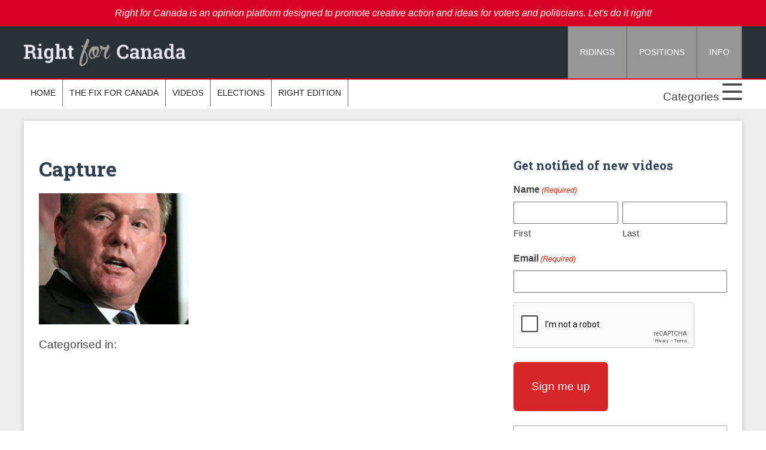

--- FILE ---
content_type: text/html; charset=UTF-8
request_url: https://rightforcanada.ca/uncategorized/canadas-upcoming-federal-election-could-expose-deepening-societal-rifts-and-ordered-populism-says-graves/attachment/capture-39/
body_size: 16282
content:
<!doctype html>
<html lang="en-US" class="no-js">
	<head>
	
			<meta charset="UTF-8">
<script type="text/javascript">
/* <![CDATA[ */
var gform;gform||(document.addEventListener("gform_main_scripts_loaded",function(){gform.scriptsLoaded=!0}),document.addEventListener("gform/theme/scripts_loaded",function(){gform.themeScriptsLoaded=!0}),window.addEventListener("DOMContentLoaded",function(){gform.domLoaded=!0}),gform={domLoaded:!1,scriptsLoaded:!1,themeScriptsLoaded:!1,isFormEditor:()=>"function"==typeof InitializeEditor,callIfLoaded:function(o){return!(!gform.domLoaded||!gform.scriptsLoaded||!gform.themeScriptsLoaded&&!gform.isFormEditor()||(gform.isFormEditor()&&console.warn("The use of gform.initializeOnLoaded() is deprecated in the form editor context and will be removed in Gravity Forms 3.1."),o(),0))},initializeOnLoaded:function(o){gform.callIfLoaded(o)||(document.addEventListener("gform_main_scripts_loaded",()=>{gform.scriptsLoaded=!0,gform.callIfLoaded(o)}),document.addEventListener("gform/theme/scripts_loaded",()=>{gform.themeScriptsLoaded=!0,gform.callIfLoaded(o)}),window.addEventListener("DOMContentLoaded",()=>{gform.domLoaded=!0,gform.callIfLoaded(o)}))},hooks:{action:{},filter:{}},addAction:function(o,r,e,t){gform.addHook("action",o,r,e,t)},addFilter:function(o,r,e,t){gform.addHook("filter",o,r,e,t)},doAction:function(o){gform.doHook("action",o,arguments)},applyFilters:function(o){return gform.doHook("filter",o,arguments)},removeAction:function(o,r){gform.removeHook("action",o,r)},removeFilter:function(o,r,e){gform.removeHook("filter",o,r,e)},addHook:function(o,r,e,t,n){null==gform.hooks[o][r]&&(gform.hooks[o][r]=[]);var d=gform.hooks[o][r];null==n&&(n=r+"_"+d.length),gform.hooks[o][r].push({tag:n,callable:e,priority:t=null==t?10:t})},doHook:function(r,o,e){var t;if(e=Array.prototype.slice.call(e,1),null!=gform.hooks[r][o]&&((o=gform.hooks[r][o]).sort(function(o,r){return o.priority-r.priority}),o.forEach(function(o){"function"!=typeof(t=o.callable)&&(t=window[t]),"action"==r?t.apply(null,e):e[0]=t.apply(null,e)})),"filter"==r)return e[0]},removeHook:function(o,r,t,n){var e;null!=gform.hooks[o][r]&&(e=(e=gform.hooks[o][r]).filter(function(o,r,e){return!!(null!=n&&n!=o.tag||null!=t&&t!=o.priority)}),gform.hooks[o][r]=e)}});
/* ]]> */
</script>

		<title>Capture - Right for Canada</title>

		<link href="//www.google-analytics.com" rel="dns-prefetch">
        <link href="https://rightforcanada.ca/wp-content/themes/right_for_canada/images/favicon.ico" rel="shortcut icon">

		<meta http-equiv="X-UA-Compatible" content="IE=edge,chrome=1">
		<meta name="viewport" content="width=device-width, initial-scale=1.0">
		<meta name="google-site-verification" content="d-JJH_ydYU6AQK1RDTNgims3s1ezMu-JBdcGTYGo4sU" />
		
		<meta name='robots' content='index, follow, max-image-preview:large, max-snippet:-1, max-video-preview:-1' />

	<!-- This site is optimized with the Yoast SEO plugin v26.7 - https://yoast.com/wordpress/plugins/seo/ -->
	<link rel="canonical" href="https://rightforcanada.ca/uncategorized/canadas-upcoming-federal-election-could-expose-deepening-societal-rifts-and-ordered-populism-says-graves/attachment/capture-39/" />
	<meta property="og:locale" content="en_US" />
	<meta property="og:type" content="article" />
	<meta property="og:title" content="Capture - Right for Canada" />
	<meta property="og:url" content="https://rightforcanada.ca/uncategorized/canadas-upcoming-federal-election-could-expose-deepening-societal-rifts-and-ordered-populism-says-graves/attachment/capture-39/" />
	<meta property="og:site_name" content="Right for Canada" />
	<meta property="article:publisher" content="https://www.facebook.com/rightforalberta/" />
	<meta property="og:image" content="https://rightforcanada.ca/uncategorized/canadas-upcoming-federal-election-could-expose-deepening-societal-rifts-and-ordered-populism-says-graves/attachment/capture-39" />
	<meta property="og:image:width" content="261" />
	<meta property="og:image:height" content="230" />
	<meta property="og:image:type" content="image/png" />
	<meta name="twitter:card" content="summary_large_image" />
	<meta name="twitter:site" content="@rightforca91854" />
	<script type="application/ld+json" class="yoast-schema-graph">{"@context":"https://schema.org","@graph":[{"@type":"WebPage","@id":"https://rightforcanada.ca/uncategorized/canadas-upcoming-federal-election-could-expose-deepening-societal-rifts-and-ordered-populism-says-graves/attachment/capture-39/","url":"https://rightforcanada.ca/uncategorized/canadas-upcoming-federal-election-could-expose-deepening-societal-rifts-and-ordered-populism-says-graves/attachment/capture-39/","name":"Capture - Right for Canada","isPartOf":{"@id":"https://rightforcanada.ca/#website"},"primaryImageOfPage":{"@id":"https://rightforcanada.ca/uncategorized/canadas-upcoming-federal-election-could-expose-deepening-societal-rifts-and-ordered-populism-says-graves/attachment/capture-39/#primaryimage"},"image":{"@id":"https://rightforcanada.ca/uncategorized/canadas-upcoming-federal-election-could-expose-deepening-societal-rifts-and-ordered-populism-says-graves/attachment/capture-39/#primaryimage"},"thumbnailUrl":"https://rightforcanada.ca/wp-content/uploads/2019/07/Capture-1.png","datePublished":"2019-07-22T15:43:23+00:00","breadcrumb":{"@id":"https://rightforcanada.ca/uncategorized/canadas-upcoming-federal-election-could-expose-deepening-societal-rifts-and-ordered-populism-says-graves/attachment/capture-39/#breadcrumb"},"inLanguage":"en-US","potentialAction":[{"@type":"ReadAction","target":["https://rightforcanada.ca/uncategorized/canadas-upcoming-federal-election-could-expose-deepening-societal-rifts-and-ordered-populism-says-graves/attachment/capture-39/"]}]},{"@type":"ImageObject","inLanguage":"en-US","@id":"https://rightforcanada.ca/uncategorized/canadas-upcoming-federal-election-could-expose-deepening-societal-rifts-and-ordered-populism-says-graves/attachment/capture-39/#primaryimage","url":"https://rightforcanada.ca/wp-content/uploads/2019/07/Capture-1.png","contentUrl":"https://rightforcanada.ca/wp-content/uploads/2019/07/Capture-1.png","width":261,"height":230},{"@type":"BreadcrumbList","@id":"https://rightforcanada.ca/uncategorized/canadas-upcoming-federal-election-could-expose-deepening-societal-rifts-and-ordered-populism-says-graves/attachment/capture-39/#breadcrumb","itemListElement":[{"@type":"ListItem","position":1,"name":"Home","item":"https://rightforcanada.ca/"},{"@type":"ListItem","position":2,"name":"Canada’s upcoming federal election could expose deepening societal rifts and ‘ordered’ populism, says Graves","item":"https://rightforcanada.ca/uncategorized/canadas-upcoming-federal-election-could-expose-deepening-societal-rifts-and-ordered-populism-says-graves/"},{"@type":"ListItem","position":3,"name":"Capture"}]},{"@type":"WebSite","@id":"https://rightforcanada.ca/#website","url":"https://rightforcanada.ca/","name":"Right for Canada","description":"Right for Canada is not a political party. RFC is a resource for ideas, for Canadian politicians, to pull ideas from in order to make Canada great again.","publisher":{"@id":"https://rightforcanada.ca/#organization"},"potentialAction":[{"@type":"SearchAction","target":{"@type":"EntryPoint","urlTemplate":"https://rightforcanada.ca/?s={search_term_string}"},"query-input":{"@type":"PropertyValueSpecification","valueRequired":true,"valueName":"search_term_string"}}],"inLanguage":"en-US"},{"@type":"Organization","@id":"https://rightforcanada.ca/#organization","name":"Right for Canada","url":"https://rightforcanada.ca/","logo":{"@type":"ImageObject","inLanguage":"en-US","@id":"https://rightforcanada.ca/#/schema/logo/image/","url":"https://rightforcanada.ca/wp-content/uploads/2024/09/logo.png","contentUrl":"https://rightforcanada.ca/wp-content/uploads/2024/09/logo.png","width":278,"height":48,"caption":"Right for Canada"},"image":{"@id":"https://rightforcanada.ca/#/schema/logo/image/"},"sameAs":["https://www.facebook.com/rightforalberta/","https://x.com/rightforca91854","https://www.youtube.com/channel/UCSIGSjHWxdH-T3sef6sB6aw"]}]}</script>
	<!-- / Yoast SEO plugin. -->


<link rel='dns-prefetch' href='//cdnjs.cloudflare.com' />
<link rel='dns-prefetch' href='//kit.fontawesome.com' />
<link rel="alternate" title="oEmbed (JSON)" type="application/json+oembed" href="https://rightforcanada.ca/wp-json/oembed/1.0/embed?url=https%3A%2F%2Frightforcanada.ca%2Funcategorized%2Fcanadas-upcoming-federal-election-could-expose-deepening-societal-rifts-and-ordered-populism-says-graves%2Fattachment%2Fcapture-39%2F" />
<link rel="alternate" title="oEmbed (XML)" type="text/xml+oembed" href="https://rightforcanada.ca/wp-json/oembed/1.0/embed?url=https%3A%2F%2Frightforcanada.ca%2Funcategorized%2Fcanadas-upcoming-federal-election-could-expose-deepening-societal-rifts-and-ordered-populism-says-graves%2Fattachment%2Fcapture-39%2F&#038;format=xml" />
<style id='wp-img-auto-sizes-contain-inline-css' type='text/css'>
img:is([sizes=auto i],[sizes^="auto," i]){contain-intrinsic-size:3000px 1500px}
/*# sourceURL=wp-img-auto-sizes-contain-inline-css */
</style>
<style id='wp-emoji-styles-inline-css' type='text/css'>

	img.wp-smiley, img.emoji {
		display: inline !important;
		border: none !important;
		box-shadow: none !important;
		height: 1em !important;
		width: 1em !important;
		margin: 0 0.07em !important;
		vertical-align: -0.1em !important;
		background: none !important;
		padding: 0 !important;
	}
/*# sourceURL=wp-emoji-styles-inline-css */
</style>
<style id='wp-block-library-inline-css' type='text/css'>
:root{--wp-block-synced-color:#7a00df;--wp-block-synced-color--rgb:122,0,223;--wp-bound-block-color:var(--wp-block-synced-color);--wp-editor-canvas-background:#ddd;--wp-admin-theme-color:#007cba;--wp-admin-theme-color--rgb:0,124,186;--wp-admin-theme-color-darker-10:#006ba1;--wp-admin-theme-color-darker-10--rgb:0,107,160.5;--wp-admin-theme-color-darker-20:#005a87;--wp-admin-theme-color-darker-20--rgb:0,90,135;--wp-admin-border-width-focus:2px}@media (min-resolution:192dpi){:root{--wp-admin-border-width-focus:1.5px}}.wp-element-button{cursor:pointer}:root .has-very-light-gray-background-color{background-color:#eee}:root .has-very-dark-gray-background-color{background-color:#313131}:root .has-very-light-gray-color{color:#eee}:root .has-very-dark-gray-color{color:#313131}:root .has-vivid-green-cyan-to-vivid-cyan-blue-gradient-background{background:linear-gradient(135deg,#00d084,#0693e3)}:root .has-purple-crush-gradient-background{background:linear-gradient(135deg,#34e2e4,#4721fb 50%,#ab1dfe)}:root .has-hazy-dawn-gradient-background{background:linear-gradient(135deg,#faaca8,#dad0ec)}:root .has-subdued-olive-gradient-background{background:linear-gradient(135deg,#fafae1,#67a671)}:root .has-atomic-cream-gradient-background{background:linear-gradient(135deg,#fdd79a,#004a59)}:root .has-nightshade-gradient-background{background:linear-gradient(135deg,#330968,#31cdcf)}:root .has-midnight-gradient-background{background:linear-gradient(135deg,#020381,#2874fc)}:root{--wp--preset--font-size--normal:16px;--wp--preset--font-size--huge:42px}.has-regular-font-size{font-size:1em}.has-larger-font-size{font-size:2.625em}.has-normal-font-size{font-size:var(--wp--preset--font-size--normal)}.has-huge-font-size{font-size:var(--wp--preset--font-size--huge)}.has-text-align-center{text-align:center}.has-text-align-left{text-align:left}.has-text-align-right{text-align:right}.has-fit-text{white-space:nowrap!important}#end-resizable-editor-section{display:none}.aligncenter{clear:both}.items-justified-left{justify-content:flex-start}.items-justified-center{justify-content:center}.items-justified-right{justify-content:flex-end}.items-justified-space-between{justify-content:space-between}.screen-reader-text{border:0;clip-path:inset(50%);height:1px;margin:-1px;overflow:hidden;padding:0;position:absolute;width:1px;word-wrap:normal!important}.screen-reader-text:focus{background-color:#ddd;clip-path:none;color:#444;display:block;font-size:1em;height:auto;left:5px;line-height:normal;padding:15px 23px 14px;text-decoration:none;top:5px;width:auto;z-index:100000}html :where(.has-border-color){border-style:solid}html :where([style*=border-top-color]){border-top-style:solid}html :where([style*=border-right-color]){border-right-style:solid}html :where([style*=border-bottom-color]){border-bottom-style:solid}html :where([style*=border-left-color]){border-left-style:solid}html :where([style*=border-width]){border-style:solid}html :where([style*=border-top-width]){border-top-style:solid}html :where([style*=border-right-width]){border-right-style:solid}html :where([style*=border-bottom-width]){border-bottom-style:solid}html :where([style*=border-left-width]){border-left-style:solid}html :where(img[class*=wp-image-]){height:auto;max-width:100%}:where(figure){margin:0 0 1em}html :where(.is-position-sticky){--wp-admin--admin-bar--position-offset:var(--wp-admin--admin-bar--height,0px)}@media screen and (max-width:600px){html :where(.is-position-sticky){--wp-admin--admin-bar--position-offset:0px}}

/*# sourceURL=wp-block-library-inline-css */
</style><style id='global-styles-inline-css' type='text/css'>
:root{--wp--preset--aspect-ratio--square: 1;--wp--preset--aspect-ratio--4-3: 4/3;--wp--preset--aspect-ratio--3-4: 3/4;--wp--preset--aspect-ratio--3-2: 3/2;--wp--preset--aspect-ratio--2-3: 2/3;--wp--preset--aspect-ratio--16-9: 16/9;--wp--preset--aspect-ratio--9-16: 9/16;--wp--preset--color--black: #000000;--wp--preset--color--cyan-bluish-gray: #abb8c3;--wp--preset--color--white: #ffffff;--wp--preset--color--pale-pink: #f78da7;--wp--preset--color--vivid-red: #cf2e2e;--wp--preset--color--luminous-vivid-orange: #ff6900;--wp--preset--color--luminous-vivid-amber: #fcb900;--wp--preset--color--light-green-cyan: #7bdcb5;--wp--preset--color--vivid-green-cyan: #00d084;--wp--preset--color--pale-cyan-blue: #8ed1fc;--wp--preset--color--vivid-cyan-blue: #0693e3;--wp--preset--color--vivid-purple: #9b51e0;--wp--preset--gradient--vivid-cyan-blue-to-vivid-purple: linear-gradient(135deg,rgb(6,147,227) 0%,rgb(155,81,224) 100%);--wp--preset--gradient--light-green-cyan-to-vivid-green-cyan: linear-gradient(135deg,rgb(122,220,180) 0%,rgb(0,208,130) 100%);--wp--preset--gradient--luminous-vivid-amber-to-luminous-vivid-orange: linear-gradient(135deg,rgb(252,185,0) 0%,rgb(255,105,0) 100%);--wp--preset--gradient--luminous-vivid-orange-to-vivid-red: linear-gradient(135deg,rgb(255,105,0) 0%,rgb(207,46,46) 100%);--wp--preset--gradient--very-light-gray-to-cyan-bluish-gray: linear-gradient(135deg,rgb(238,238,238) 0%,rgb(169,184,195) 100%);--wp--preset--gradient--cool-to-warm-spectrum: linear-gradient(135deg,rgb(74,234,220) 0%,rgb(151,120,209) 20%,rgb(207,42,186) 40%,rgb(238,44,130) 60%,rgb(251,105,98) 80%,rgb(254,248,76) 100%);--wp--preset--gradient--blush-light-purple: linear-gradient(135deg,rgb(255,206,236) 0%,rgb(152,150,240) 100%);--wp--preset--gradient--blush-bordeaux: linear-gradient(135deg,rgb(254,205,165) 0%,rgb(254,45,45) 50%,rgb(107,0,62) 100%);--wp--preset--gradient--luminous-dusk: linear-gradient(135deg,rgb(255,203,112) 0%,rgb(199,81,192) 50%,rgb(65,88,208) 100%);--wp--preset--gradient--pale-ocean: linear-gradient(135deg,rgb(255,245,203) 0%,rgb(182,227,212) 50%,rgb(51,167,181) 100%);--wp--preset--gradient--electric-grass: linear-gradient(135deg,rgb(202,248,128) 0%,rgb(113,206,126) 100%);--wp--preset--gradient--midnight: linear-gradient(135deg,rgb(2,3,129) 0%,rgb(40,116,252) 100%);--wp--preset--font-size--small: 13px;--wp--preset--font-size--medium: 20px;--wp--preset--font-size--large: 36px;--wp--preset--font-size--x-large: 42px;--wp--preset--spacing--20: 0.44rem;--wp--preset--spacing--30: 0.67rem;--wp--preset--spacing--40: 1rem;--wp--preset--spacing--50: 1.5rem;--wp--preset--spacing--60: 2.25rem;--wp--preset--spacing--70: 3.38rem;--wp--preset--spacing--80: 5.06rem;--wp--preset--shadow--natural: 6px 6px 9px rgba(0, 0, 0, 0.2);--wp--preset--shadow--deep: 12px 12px 50px rgba(0, 0, 0, 0.4);--wp--preset--shadow--sharp: 6px 6px 0px rgba(0, 0, 0, 0.2);--wp--preset--shadow--outlined: 6px 6px 0px -3px rgb(255, 255, 255), 6px 6px rgb(0, 0, 0);--wp--preset--shadow--crisp: 6px 6px 0px rgb(0, 0, 0);}:where(.is-layout-flex){gap: 0.5em;}:where(.is-layout-grid){gap: 0.5em;}body .is-layout-flex{display: flex;}.is-layout-flex{flex-wrap: wrap;align-items: center;}.is-layout-flex > :is(*, div){margin: 0;}body .is-layout-grid{display: grid;}.is-layout-grid > :is(*, div){margin: 0;}:where(.wp-block-columns.is-layout-flex){gap: 2em;}:where(.wp-block-columns.is-layout-grid){gap: 2em;}:where(.wp-block-post-template.is-layout-flex){gap: 1.25em;}:where(.wp-block-post-template.is-layout-grid){gap: 1.25em;}.has-black-color{color: var(--wp--preset--color--black) !important;}.has-cyan-bluish-gray-color{color: var(--wp--preset--color--cyan-bluish-gray) !important;}.has-white-color{color: var(--wp--preset--color--white) !important;}.has-pale-pink-color{color: var(--wp--preset--color--pale-pink) !important;}.has-vivid-red-color{color: var(--wp--preset--color--vivid-red) !important;}.has-luminous-vivid-orange-color{color: var(--wp--preset--color--luminous-vivid-orange) !important;}.has-luminous-vivid-amber-color{color: var(--wp--preset--color--luminous-vivid-amber) !important;}.has-light-green-cyan-color{color: var(--wp--preset--color--light-green-cyan) !important;}.has-vivid-green-cyan-color{color: var(--wp--preset--color--vivid-green-cyan) !important;}.has-pale-cyan-blue-color{color: var(--wp--preset--color--pale-cyan-blue) !important;}.has-vivid-cyan-blue-color{color: var(--wp--preset--color--vivid-cyan-blue) !important;}.has-vivid-purple-color{color: var(--wp--preset--color--vivid-purple) !important;}.has-black-background-color{background-color: var(--wp--preset--color--black) !important;}.has-cyan-bluish-gray-background-color{background-color: var(--wp--preset--color--cyan-bluish-gray) !important;}.has-white-background-color{background-color: var(--wp--preset--color--white) !important;}.has-pale-pink-background-color{background-color: var(--wp--preset--color--pale-pink) !important;}.has-vivid-red-background-color{background-color: var(--wp--preset--color--vivid-red) !important;}.has-luminous-vivid-orange-background-color{background-color: var(--wp--preset--color--luminous-vivid-orange) !important;}.has-luminous-vivid-amber-background-color{background-color: var(--wp--preset--color--luminous-vivid-amber) !important;}.has-light-green-cyan-background-color{background-color: var(--wp--preset--color--light-green-cyan) !important;}.has-vivid-green-cyan-background-color{background-color: var(--wp--preset--color--vivid-green-cyan) !important;}.has-pale-cyan-blue-background-color{background-color: var(--wp--preset--color--pale-cyan-blue) !important;}.has-vivid-cyan-blue-background-color{background-color: var(--wp--preset--color--vivid-cyan-blue) !important;}.has-vivid-purple-background-color{background-color: var(--wp--preset--color--vivid-purple) !important;}.has-black-border-color{border-color: var(--wp--preset--color--black) !important;}.has-cyan-bluish-gray-border-color{border-color: var(--wp--preset--color--cyan-bluish-gray) !important;}.has-white-border-color{border-color: var(--wp--preset--color--white) !important;}.has-pale-pink-border-color{border-color: var(--wp--preset--color--pale-pink) !important;}.has-vivid-red-border-color{border-color: var(--wp--preset--color--vivid-red) !important;}.has-luminous-vivid-orange-border-color{border-color: var(--wp--preset--color--luminous-vivid-orange) !important;}.has-luminous-vivid-amber-border-color{border-color: var(--wp--preset--color--luminous-vivid-amber) !important;}.has-light-green-cyan-border-color{border-color: var(--wp--preset--color--light-green-cyan) !important;}.has-vivid-green-cyan-border-color{border-color: var(--wp--preset--color--vivid-green-cyan) !important;}.has-pale-cyan-blue-border-color{border-color: var(--wp--preset--color--pale-cyan-blue) !important;}.has-vivid-cyan-blue-border-color{border-color: var(--wp--preset--color--vivid-cyan-blue) !important;}.has-vivid-purple-border-color{border-color: var(--wp--preset--color--vivid-purple) !important;}.has-vivid-cyan-blue-to-vivid-purple-gradient-background{background: var(--wp--preset--gradient--vivid-cyan-blue-to-vivid-purple) !important;}.has-light-green-cyan-to-vivid-green-cyan-gradient-background{background: var(--wp--preset--gradient--light-green-cyan-to-vivid-green-cyan) !important;}.has-luminous-vivid-amber-to-luminous-vivid-orange-gradient-background{background: var(--wp--preset--gradient--luminous-vivid-amber-to-luminous-vivid-orange) !important;}.has-luminous-vivid-orange-to-vivid-red-gradient-background{background: var(--wp--preset--gradient--luminous-vivid-orange-to-vivid-red) !important;}.has-very-light-gray-to-cyan-bluish-gray-gradient-background{background: var(--wp--preset--gradient--very-light-gray-to-cyan-bluish-gray) !important;}.has-cool-to-warm-spectrum-gradient-background{background: var(--wp--preset--gradient--cool-to-warm-spectrum) !important;}.has-blush-light-purple-gradient-background{background: var(--wp--preset--gradient--blush-light-purple) !important;}.has-blush-bordeaux-gradient-background{background: var(--wp--preset--gradient--blush-bordeaux) !important;}.has-luminous-dusk-gradient-background{background: var(--wp--preset--gradient--luminous-dusk) !important;}.has-pale-ocean-gradient-background{background: var(--wp--preset--gradient--pale-ocean) !important;}.has-electric-grass-gradient-background{background: var(--wp--preset--gradient--electric-grass) !important;}.has-midnight-gradient-background{background: var(--wp--preset--gradient--midnight) !important;}.has-small-font-size{font-size: var(--wp--preset--font-size--small) !important;}.has-medium-font-size{font-size: var(--wp--preset--font-size--medium) !important;}.has-large-font-size{font-size: var(--wp--preset--font-size--large) !important;}.has-x-large-font-size{font-size: var(--wp--preset--font-size--x-large) !important;}
/*# sourceURL=global-styles-inline-css */
</style>

<style id='classic-theme-styles-inline-css' type='text/css'>
/*! This file is auto-generated */
.wp-block-button__link{color:#fff;background-color:#32373c;border-radius:9999px;box-shadow:none;text-decoration:none;padding:calc(.667em + 2px) calc(1.333em + 2px);font-size:1.125em}.wp-block-file__button{background:#32373c;color:#fff;text-decoration:none}
/*# sourceURL=/wp-includes/css/classic-themes.min.css */
</style>
<link rel='stylesheet' id='normalize-css' href='https://rightforcanada.ca/wp-content/themes/right_for_canada/normalize.css?ver=1.0' media='all' />
<link rel='stylesheet' id='uikitcss-css' href='https://cdnjs.cloudflare.com/ajax/libs/uikit/3.1.5/css/uikit.min.css?ver=1.0' media='all' />
<link rel='stylesheet' id='html5blank-css' href='https://rightforcanada.ca/wp-content/themes/right_for_canada/style.css?ver=1.5' media='all' />
<script type="text/javascript" src="https://rightforcanada.ca/wp-content/themes/right_for_canada/js/lib/conditionizr-4.3.0.min.js?ver=4.3.0" id="conditionizr-js"></script>
<script type="text/javascript" src="https://rightforcanada.ca/wp-content/themes/right_for_canada/js/lib/modernizr-2.7.1.min.js?ver=2.7.1" id="modernizr-js"></script>
<script type="text/javascript" src="https://rightforcanada.ca/wp-includes/js/jquery/jquery.min.js?ver=3.7.1" id="jquery-core-js"></script>
<script type="text/javascript" src="https://rightforcanada.ca/wp-includes/js/jquery/jquery-migrate.min.js?ver=3.4.1" id="jquery-migrate-js"></script>
<script type="text/javascript" src="https://rightforcanada.ca/wp-content/themes/right_for_canada/js/scripts.js?ver=1.0.0" id="html5blankscripts-js"></script>
<script type="text/javascript" src="https://rightforcanada.ca/wp-content/plugins/twitter-tweets/js/weblizar-fronend-twitter-tweets.js?ver=1" id="wl-weblizar-fronend-twitter-tweets-js"></script>
<script type="text/javascript" src="https://cdnjs.cloudflare.com/ajax/libs/uikit/3.1.5/js/uikit.min.js?ver=1.0.0" id="uikitjs-js"></script>
<script type="text/javascript" src="https://kit.fontawesome.com/2fed3568f8.js?ver=1.0.0" id="fontawesome-js"></script>
<link rel="https://api.w.org/" href="https://rightforcanada.ca/wp-json/" /><link rel="alternate" title="JSON" type="application/json" href="https://rightforcanada.ca/wp-json/wp/v2/media/4842" /><meta name="generator" content="webp-uploads 2.6.1">
<meta name="generator" content="speculation-rules 1.6.0">
<link rel="icon" href="https://rightforcanada.ca/wp-content/uploads/2024/09/cropped-favicon-rightforcanada-32x32.webp" sizes="32x32" />
<link rel="icon" href="https://rightforcanada.ca/wp-content/uploads/2024/09/cropped-favicon-rightforcanada-192x192.webp" sizes="192x192" />
<link rel="apple-touch-icon" href="https://rightforcanada.ca/wp-content/uploads/2024/09/cropped-favicon-rightforcanada-180x180.webp" />
<meta name="msapplication-TileImage" content="https://rightforcanada.ca/wp-content/uploads/2024/09/cropped-favicon-rightforcanada-270x270.webp" />
		
		<link href='//fonts.googleapis.com/css?family=Roboto+Slab:400,100,300,700' rel='stylesheet' type='text/css'>
		<link href='//fonts.googleapis.com/css?family=Open+Sans:300italic,400italic,600italic,700italic,800italic,400,300,600,700,800' rel='stylesheet' type='text/css'>


		<script>
        conditionizr.config({
            assets: 'https://rightforcanada.ca/wp-content/themes/right_for_canada',
            tests: {}
        });
        </script>

		<!-- Facebook Pixel Code -->
		<script>
		  !function(f,b,e,v,n,t,s)
		  {if(f.fbq)return;n=f.fbq=function(){n.callMethod?
		  n.callMethod.apply(n,arguments):n.queue.push(arguments)};
		  if(!f._fbq)f._fbq=n;n.push=n;n.loaded=!0;n.version='2.0';
		  n.queue=[];t=b.createElement(e);t.async=!0;
		  t.src=v;s=b.getElementsByTagName(e)[0];
		  s.parentNode.insertBefore(t,s)}(window, document,'script',
		  'https://connect.facebook.net/en_US/fbevents.js');
		  fbq('init', '1907343616243978');
		  fbq('track', 'PageView');
		</script>
		<noscript><img height="1" width="1" style="display:none"
		  src="https://www.facebook.com/tr?id=1907343616243978&ev=PageView&noscript=1"
		/></noscript>
		<!-- End Facebook Pixel Code -->

	<link rel='stylesheet' id='gform_basic-css' href='https://rightforcanada.ca/wp-content/plugins/gravityforms/assets/css/dist/basic.min.css?ver=2.9.25' media='all' />
<link rel='stylesheet' id='gform_theme_components-css' href='https://rightforcanada.ca/wp-content/plugins/gravityforms/assets/css/dist/theme-components.min.css?ver=2.9.25' media='all' />
<link rel='stylesheet' id='gform_theme-css' href='https://rightforcanada.ca/wp-content/plugins/gravityforms/assets/css/dist/theme.min.css?ver=2.9.25' media='all' />
</head>
	<body class="attachment wp-singular attachment-template-default single single-attachment postid-4842 attachmentid-4842 attachment-png wp-theme-right_for_canada capture-39">

<!-- Global site tag (gtag.js) - Google Analytics -->
<script async src="https://www.googletagmanager.com/gtag/js?id=UA-120912888-1"></script>
<script>
  window.dataLayer = window.dataLayer || [];
  function gtag(){dataLayer.push(arguments);}
  gtag('js', new Date());

  gtag('config', 'UA-120912888-1');
</script>

		<!-- wrapper -->
		<div class="wrapper">
		
<div id="mobile_nav" uk-offcanvas="flip: true">
	<div class="uk-offcanvas-bar">
		<ul>
			<li><img class="logo" src="https://rightforcanada.ca/wp-content/themes/right_for_canada/images/logo.png" alt="Logo"></li>
			<li class=""><a href="https://rightforcanada.ca">Home</a></li>
		</ul>
		<ul><li id="menu-item-448" class="menu-item menu-item-type-custom menu-item-object-custom menu-item-has-children menu-item-448"><a href="#">Ridings</a>
<ul class="sub-menu">
	<li id="menu-item-447" class="menu-item menu-item-type-post_type menu-item-object-page menu-item-447"><a href="https://rightforcanada.ca/ridings/">Provinces</a></li>
</ul>
</li>
<li id="menu-item-179" class="menu-item menu-item-type-custom menu-item-object-custom menu-item-has-children menu-item-179"><a href="#">Positions</a>
<ul class="sub-menu">
	<li id="menu-item-120" class="menu-item menu-item-type-post_type menu-item-object-page menu-item-120"><a href="https://rightforcanada.ca/positions/policies/">Policies</a></li>
	<li id="menu-item-121" class="menu-item menu-item-type-post_type menu-item-object-page menu-item-121"><a href="https://rightforcanada.ca/positions/values/">Values</a></li>
	<li id="menu-item-119" class="menu-item menu-item-type-post_type menu-item-object-page menu-item-119"><a href="https://rightforcanada.ca/positions/ideas-for-jobs/">Ideas for Jobs</a></li>
	<li id="menu-item-207" class="menu-item menu-item-type-post_type menu-item-object-page menu-item-207"><a href="https://rightforcanada.ca/ideas-for-action/">Ideas for Action</a></li>
</ul>
</li>
<li id="menu-item-178" class="menu-item menu-item-type-custom menu-item-object-custom menu-item-has-children menu-item-178"><a href="#">Info</a>
<ul class="sub-menu">
	<li id="menu-item-4265" class="menu-item menu-item-type-post_type menu-item-object-page menu-item-4265"><a href="https://rightforcanada.ca/elections/">Elections</a></li>
	<li id="menu-item-147" class="menu-item menu-item-type-post_type menu-item-object-page menu-item-147"><a href="https://rightforcanada.ca/about-right-for-canada/">About</a></li>
	<li id="menu-item-454" class="menu-item menu-item-type-post_type menu-item-object-page menu-item-454"><a href="https://rightforcanada.ca/about-right-for-canada/what/">What</a></li>
	<li id="menu-item-259" class="menu-item menu-item-type-post_type menu-item-object-page menu-item-259"><a href="https://rightforcanada.ca/about-right-for-canada/events/">Events</a></li>
	<li id="menu-item-4757" class="menu-item menu-item-type-post_type menu-item-object-page menu-item-4757"><a href="https://rightforcanada.ca/about-right-for-canada/contact/">Contact</a></li>
	<li id="menu-item-145" class="menu-item menu-item-type-post_type menu-item-object-page menu-item-145"><a href="https://rightforcanada.ca/about-right-for-canada/jobs/">Jobs</a></li>
</ul>
</li>
</ul>		<div class="uk-grid-collapse social_side" uk-grid>
			<div class="uk-width-1-3">
				<a href="https://rightforcanada.ca/buy-a-hat/" class="hat"><img src="https://rightforcanada.ca/wp-content/themes/right_for_canada/images/elect_hat.png" alt="Logo"></a>
			</div>
			<div class="uk-width-1-3 uk-hidden">
				<a href="https://www.facebook.com/Right-for-Alberta-1632642006993643/" target="_blank" class="facebook"><i class="fab fa-facebook"></i></a>
			</div>
			<div class="uk-width-1-3 uk-hidden">
				<a href="https://mobile.twitter.com/rightalberta" target="_blank" class="twitter"><i class="fab fa-twitter"></i></a>
			</div>
		</div>
	</div>
</div>

<div id="categories_sidebar" uk-offcanvas="flip: true">
	<div class="uk-offcanvas-bar">
	<ul>
<li><a href="https://rightforcanada.ca/category/canadian-news/" title="View all posts in Canadian News" >Canadian News</a> </li> <li><a href="https://rightforcanada.ca/category/right-for-canada-videos/" title="View all posts in Right for Canada Videos" >Right for Canada Videos</a> </li> 	</ul>	</div>
</div>


<div id="payment_popup" uk-modal>
    <div class="uk-modal-dialog uk-modal-body">
		<p><img class="logo" src="https://rightforcanada.ca/wp-content/themes/right_for_canada/images/logo.png" alt="Logo"></p>

		<!--<p>We need your financial support! Your money will be used to create awareness and fix the problems that professional politicians have created.</p>
		<p>Politicians typically have an agenda. So do we. Our's is about Canadians. We are statesmen and women, not politicians.</p>
		<p>We are not a political party. We are independents, and like you, we want a better place to live and work. <b>Small government</b>, <b>small taxes</b>, and <b>big opportunities</b>.</p>-->
		<iframe uk-responsive width="1280" height="720" src="https://www.youtube.com/embed/KahV0bNIFNE?rel=0&amp;showinfo=0" frameborder="0" allow="accelerometer; autoplay; encrypted-media; gyroscope; picture-in-picture" allowfullscreen></iframe>
		<p>Thanks for supporting Right for Canada.</p>

		<div class="uk-float-right uk-margin-top">
			<form action="https://www.paypal.com/cgi-bin/webscr" method="post" target="_top">
				<input type="hidden" name="cmd" value="_s-xclick" />
				<input type="hidden" name="hosted_button_id" value="ZQSGQA6RHG8WN" />
				<input type="image" src="https://www.paypalobjects.com/en_US/i/btn/btn_donateCC_LG.gif" border="0" name="submit" title="PayPal - The safer, easier way to pay online!" alt="Donate with PayPal button" />
				<img alt="" border="0" src="https://www.paypal.com/en_CA/i/scr/pixel.gif" width="1" height="1" />
			</form>
		</div>
		
		<div class="uk-width-1-1 uk-text-left uk-inline-clip">
            <button class="uk-button uk-button-default uk-modal-close" type="button">Close</button>
        </div>
    </div>
</div>
			<!-- header -->

			<header class="header clear" role="banner">
				<div class="top_banner">
					<div class="uk-container">
						<p class="uk-text-center" uk-scrollspy="cls:uk-animation-slide-top-small">
Right for Canada is an opinion platform designed to promote creative action and ideas for voters and politicians. Let's do it right!</p>
					</div>
				</div>
				<div class="uk-container">
					<div class="uk-flex uk-flex-middle" uk-grid>
						<div class="uk-width-1-4@m uk-width-1-2">
							<a href="https://rightforcanada.ca">
								<img class="logo" src="https://rightforcanada.ca/wp-content/themes/right_for_canada/images/logo.png" alt="Logo">
							</a>

						</div>
						<div class="uk-width-3-4@m uk-width-1-2">	

							<nav class="nav uk-visible@m" role="navigation">
			
								<ul><li class="menu-item menu-item-type-custom menu-item-object-custom menu-item-has-children menu-item-448"><a href="#">Ridings</a>
<ul class="sub-menu">
	<li class="menu-item menu-item-type-post_type menu-item-object-page menu-item-447"><a href="https://rightforcanada.ca/ridings/">Provinces</a></li>
</ul>
</li>
<li class="menu-item menu-item-type-custom menu-item-object-custom menu-item-has-children menu-item-179"><a href="#">Positions</a>
<ul class="sub-menu">
	<li class="menu-item menu-item-type-post_type menu-item-object-page menu-item-120"><a href="https://rightforcanada.ca/positions/policies/">Policies</a></li>
	<li class="menu-item menu-item-type-post_type menu-item-object-page menu-item-121"><a href="https://rightforcanada.ca/positions/values/">Values</a></li>
	<li class="menu-item menu-item-type-post_type menu-item-object-page menu-item-119"><a href="https://rightforcanada.ca/positions/ideas-for-jobs/">Ideas for Jobs</a></li>
	<li class="menu-item menu-item-type-post_type menu-item-object-page menu-item-207"><a href="https://rightforcanada.ca/ideas-for-action/">Ideas for Action</a></li>
</ul>
</li>
<li class="menu-item menu-item-type-custom menu-item-object-custom menu-item-has-children menu-item-178"><a href="#">Info</a>
<ul class="sub-menu">
	<li class="menu-item menu-item-type-post_type menu-item-object-page menu-item-4265"><a href="https://rightforcanada.ca/elections/">Elections</a></li>
	<li class="menu-item menu-item-type-post_type menu-item-object-page menu-item-147"><a href="https://rightforcanada.ca/about-right-for-canada/">About</a></li>
	<li class="menu-item menu-item-type-post_type menu-item-object-page menu-item-454"><a href="https://rightforcanada.ca/about-right-for-canada/what/">What</a></li>
	<li class="menu-item menu-item-type-post_type menu-item-object-page menu-item-259"><a href="https://rightforcanada.ca/about-right-for-canada/events/">Events</a></li>
	<li class="menu-item menu-item-type-post_type menu-item-object-page menu-item-4757"><a href="https://rightforcanada.ca/about-right-for-canada/contact/">Contact</a></li>
	<li class="menu-item menu-item-type-post_type menu-item-object-page menu-item-145"><a href="https://rightforcanada.ca/about-right-for-canada/jobs/">Jobs</a></li>
</ul>
</li>
</ul>								<ul>
<!--<li><a href="https://rightforcanada.ca/buy-a-hat/" class="hat"><img src="https://rightforcanada.ca/wp-content/themes/right_for_canada/images/elect_hat.png" alt="Logo"></a></li>-->
<li class="uk-hidden"><a href="https://www.facebook.com/Right-for-Alberta-1632642006993643/" target="_blank" class="facebook"><i class="uk-icon-facebook"></i></a></li>
<li class="uk-hidden"><a href="https://mobile.twitter.com/rightalberta" target="_blank" class="twitter"><i class="uk-icon-twitter"></i></a></li>
								</ul>
							</nav>			
							
							<a class="uk-float-right uk-hidden@m navigationn" href="#mobile_nav" uk-toggle><i class="far fa-bars fa-2x"></i></a>
						</div>
					</div>
				</div>
				
				
				<div class="navigation">
					<div class="uk-container">
						<div class="uk-grid-collapse uk-flex uk-flex-middle" uk-grid>
							<div class="uk-width-2-3@m">
								<nav class="nav uk-visible@l" role="navigation">
									<ul><li id="menu-item-1738" class="menu-item menu-item-type-custom menu-item-object-custom menu-item-home menu-item-1738"><a href="https://rightforcanada.ca/">Home</a></li>
<li id="menu-item-3014" class="menu-item menu-item-type-post_type menu-item-object-page menu-item-3014"><a href="https://rightforcanada.ca/the-fix-for-canada/">The Fix for Canada</a></li>
<li id="menu-item-1741" class="menu-item menu-item-type-taxonomy menu-item-object-category menu-item-1741"><a href="https://rightforcanada.ca/category/right-for-canada-videos/">Videos</a></li>
<li id="menu-item-4267" class="menu-item menu-item-type-post_type menu-item-object-page menu-item-4267"><a href="https://rightforcanada.ca/elections/">Elections</a></li>
<li id="menu-item-8026" class="menu-item menu-item-type-custom menu-item-object-custom menu-item-8026"><a target="_blank" href="https://rightedition.com/">Right Edition</a></li>
</ul>								</nav>
							</div>
							<div class="uk-width-1-3@m">
								<a class="uk-float-right categories_menu" href="#categories_sidebar" uk-toggle>Categories <i class="far fa-bars fa-2x"></i></a>
							</div>
						</div>	
					</div>
				</div>
				
				
			</header>

<div class="uk-container">
	<main role="main">
		<section>
			
				<!-- article -->
				<article id="post-4842" class="post-4842 attachment type-attachment status-inherit hentry">



			

 
					
					
					<div class="uk-margin-top" uk-grid>
						<div class="uk-width-2-3@m">
							<h1>
								Capture							</h1>
							<p class="attachment"><a href='https://rightforcanada.ca/wp-content/uploads/2019/07/Capture-1.png'><img fetchpriority="high" decoding="async" width="250" height="220" src="https://rightforcanada.ca/wp-content/uploads/2019/07/Capture-1-250x220.png" class="attachment-medium size-medium" alt="" srcset="https://rightforcanada.ca/wp-content/uploads/2019/07/Capture-1-250x220.png 250w, https://rightforcanada.ca/wp-content/uploads/2019/07/Capture-1-120x106.png 120w, https://rightforcanada.ca/wp-content/uploads/2019/07/Capture-1.png 261w" sizes="(max-width: 250px) 100vw, 250px" /></a></p>

							
							<p>Categorised in: </p>

							
							
						</div>
						<div class="uk-width-1-3@m">
							<aside>
								<h3>
									Get notified of new videos
								</h3>
								
                <div class='gf_browser_chrome gform_wrapper gravity-theme gform-theme--no-framework' data-form-theme='gravity-theme' data-form-index='0' id='gform_wrapper_56' ><div id='gf_56' class='gform_anchor' tabindex='-1'></div><form method='post' enctype='multipart/form-data' target='gform_ajax_frame_56' id='gform_56'  action='/uncategorized/canadas-upcoming-federal-election-could-expose-deepening-societal-rifts-and-ordered-populism-says-graves/attachment/capture-39/#gf_56' data-formid='56' novalidate>
                        <div class='gform-body gform_body'><div id='gform_fields_56' class='gform_fields top_label form_sublabel_below description_below validation_below'><fieldset id="field_56_1" class="gfield gfield--type-name gfield--input-type-name gfield_contains_required field_sublabel_below gfield--no-description field_description_below field_validation_below gfield_visibility_visible"  ><legend class='gfield_label gform-field-label gfield_label_before_complex' >Name<span class="gfield_required"><span class="gfield_required gfield_required_text">(Required)</span></span></legend><div class='ginput_complex ginput_container ginput_container--name no_prefix has_first_name no_middle_name has_last_name no_suffix gf_name_has_2 ginput_container_name gform-grid-row' id='input_56_1'>
                            
                            <span id='input_56_1_3_container' class='name_first gform-grid-col gform-grid-col--size-auto' >
                                                    <input type='text' name='input_1.3' id='input_56_1_3' value=''   aria-required='true'     />
                                                    <label for='input_56_1_3' class='gform-field-label gform-field-label--type-sub '>First</label>
                                                </span>
                            
                            <span id='input_56_1_6_container' class='name_last gform-grid-col gform-grid-col--size-auto' >
                                                    <input type='text' name='input_1.6' id='input_56_1_6' value=''   aria-required='true'     />
                                                    <label for='input_56_1_6' class='gform-field-label gform-field-label--type-sub '>Last</label>
                                                </span>
                            
                        </div></fieldset><div id="field_56_3" class="gfield gfield--type-email gfield--input-type-email gfield_contains_required field_sublabel_below gfield--no-description field_description_below field_validation_below gfield_visibility_visible"  ><label class='gfield_label gform-field-label' for='input_56_3'>Email<span class="gfield_required"><span class="gfield_required gfield_required_text">(Required)</span></span></label><div class='ginput_container ginput_container_email'>
                            <input name='input_3' id='input_56_3' type='email' value='' class='large'    aria-required="true" aria-invalid="false"  />
                        </div></div><div id="field_56_4" class="gfield gfield--type-captcha gfield--input-type-captcha field_sublabel_below gfield--no-description field_description_below hidden_label field_validation_below gfield_visibility_visible"  ><label class='gfield_label gform-field-label' for='input_56_4'>CAPTCHA</label><div id='input_56_4' class='ginput_container ginput_recaptcha' data-sitekey='6Lew9rsZAAAAAGgb6Bp-p6JD7ideAuKJtJLlWJdR'  data-theme='light' data-tabindex='0'  data-badge=''></div></div></div></div>
        <div class='gform-footer gform_footer top_label'> <input type='submit' id='gform_submit_button_56' class='gform_button button' onclick='gform.submission.handleButtonClick(this);' data-submission-type='submit' value='Sign me up'  /> <input type='hidden' name='gform_ajax' value='form_id=56&amp;title=&amp;description=&amp;tabindex=0&amp;theme=gravity-theme&amp;hash=efcbc4fb967d5c901def74b9af8d90fd' />
            <input type='hidden' class='gform_hidden' name='gform_submission_method' data-js='gform_submission_method_56' value='iframe' />
            <input type='hidden' class='gform_hidden' name='gform_theme' data-js='gform_theme_56' id='gform_theme_56' value='gravity-theme' />
            <input type='hidden' class='gform_hidden' name='gform_style_settings' data-js='gform_style_settings_56' id='gform_style_settings_56' value='' />
            <input type='hidden' class='gform_hidden' name='is_submit_56' value='1' />
            <input type='hidden' class='gform_hidden' name='gform_submit' value='56' />
            
            <input type='hidden' class='gform_hidden' name='gform_unique_id' value='' />
            <input type='hidden' class='gform_hidden' name='state_56' value='WyJbXSIsIjI5N2ZhYzAwMDc5Y2QyNWIwYzBmMzM0NzllMzA1MGY1Il0=' />
            <input type='hidden' autocomplete='off' class='gform_hidden' name='gform_target_page_number_56' id='gform_target_page_number_56' value='0' />
            <input type='hidden' autocomplete='off' class='gform_hidden' name='gform_source_page_number_56' id='gform_source_page_number_56' value='1' />
            <input type='hidden' name='gform_field_values' value='' />
            
        </div>
                        </form>
                        </div>
		                <iframe style='display:none;width:0px;height:0px;' src='about:blank' name='gform_ajax_frame_56' id='gform_ajax_frame_56' title='This iframe contains the logic required to handle Ajax powered Gravity Forms.'></iframe>
		                <script type="text/javascript">
/* <![CDATA[ */
 gform.initializeOnLoaded( function() {gformInitSpinner( 56, 'https://rightforcanada.ca/wp-content/plugins/gravityforms/images/spinner.svg', true );jQuery('#gform_ajax_frame_56').on('load',function(){var contents = jQuery(this).contents().find('*').html();var is_postback = contents.indexOf('GF_AJAX_POSTBACK') >= 0;if(!is_postback){return;}var form_content = jQuery(this).contents().find('#gform_wrapper_56');var is_confirmation = jQuery(this).contents().find('#gform_confirmation_wrapper_56').length > 0;var is_redirect = contents.indexOf('gformRedirect(){') >= 0;var is_form = form_content.length > 0 && ! is_redirect && ! is_confirmation;var mt = parseInt(jQuery('html').css('margin-top'), 10) + parseInt(jQuery('body').css('margin-top'), 10) + 100;if(is_form){jQuery('#gform_wrapper_56').html(form_content.html());if(form_content.hasClass('gform_validation_error')){jQuery('#gform_wrapper_56').addClass('gform_validation_error');} else {jQuery('#gform_wrapper_56').removeClass('gform_validation_error');}setTimeout( function() { /* delay the scroll by 50 milliseconds to fix a bug in chrome */ jQuery(document).scrollTop(jQuery('#gform_wrapper_56').offset().top - mt); }, 50 );if(window['gformInitDatepicker']) {gformInitDatepicker();}if(window['gformInitPriceFields']) {gformInitPriceFields();}var current_page = jQuery('#gform_source_page_number_56').val();gformInitSpinner( 56, 'https://rightforcanada.ca/wp-content/plugins/gravityforms/images/spinner.svg', true );jQuery(document).trigger('gform_page_loaded', [56, current_page]);window['gf_submitting_56'] = false;}else if(!is_redirect){var confirmation_content = jQuery(this).contents().find('.GF_AJAX_POSTBACK').html();if(!confirmation_content){confirmation_content = contents;}jQuery('#gform_wrapper_56').replaceWith(confirmation_content);jQuery(document).scrollTop(jQuery('#gf_56').offset().top - mt);jQuery(document).trigger('gform_confirmation_loaded', [56]);window['gf_submitting_56'] = false;wp.a11y.speak(jQuery('#gform_confirmation_message_56').text());}else{jQuery('#gform_56').append(contents);if(window['gformRedirect']) {gformRedirect();}}jQuery(document).trigger("gform_pre_post_render", [{ formId: "56", currentPage: "current_page", abort: function() { this.preventDefault(); } }]);        if (event && event.defaultPrevented) {                return;        }        const gformWrapperDiv = document.getElementById( "gform_wrapper_56" );        if ( gformWrapperDiv ) {            const visibilitySpan = document.createElement( "span" );            visibilitySpan.id = "gform_visibility_test_56";            gformWrapperDiv.insertAdjacentElement( "afterend", visibilitySpan );        }        const visibilityTestDiv = document.getElementById( "gform_visibility_test_56" );        let postRenderFired = false;        function triggerPostRender() {            if ( postRenderFired ) {                return;            }            postRenderFired = true;            gform.core.triggerPostRenderEvents( 56, current_page );            if ( visibilityTestDiv ) {                visibilityTestDiv.parentNode.removeChild( visibilityTestDiv );            }        }        function debounce( func, wait, immediate ) {            var timeout;            return function() {                var context = this, args = arguments;                var later = function() {                    timeout = null;                    if ( !immediate ) func.apply( context, args );                };                var callNow = immediate && !timeout;                clearTimeout( timeout );                timeout = setTimeout( later, wait );                if ( callNow ) func.apply( context, args );            };        }        const debouncedTriggerPostRender = debounce( function() {            triggerPostRender();        }, 200 );        if ( visibilityTestDiv && visibilityTestDiv.offsetParent === null ) {            const observer = new MutationObserver( ( mutations ) => {                mutations.forEach( ( mutation ) => {                    if ( mutation.type === 'attributes' && visibilityTestDiv.offsetParent !== null ) {                        debouncedTriggerPostRender();                        observer.disconnect();                    }                });            });            observer.observe( document.body, {                attributes: true,                childList: false,                subtree: true,                attributeFilter: [ 'style', 'class' ],            });        } else {            triggerPostRender();        }    } );} ); 
/* ]]> */
</script>
		
							<div class="outer-video"  uk-scrollspy="target: > div; cls: uk-animation-slide-bottom-small; delay: 200">
							<h3>Other Canadian News</h3>
							

									<div class="uk-inline video-box ">
										<div class="uk-grid-small uk-flex uk-flex-middle" uk-grid>
											<div class="uk-width-1-3">
																								<a href="https://rightforcanada.ca/right-for-canada-videos/liberals-are-destroying-canada/" title="Liberals are Destroying Canada">
														<img src="https://rightforcanada.ca/wp-content/uploads/2026/01/brian-250x141.avif" uk-width-auto uk-height-auto>
													</a>
																						</div>
											<div class="uk-width-2-3">
												<b>Liberals are Destroying Canada</b>
											</div>
										</div>
										<a href="https://rightforcanada.ca/right-for-canada-videos/liberals-are-destroying-canada/" class="uk-position-cover"></a>
									</div>



								

									<div class="uk-inline video-box ">
										<div class="uk-grid-small uk-flex uk-flex-middle" uk-grid>
											<div class="uk-width-1-3">
																								<a href="https://rightforcanada.ca/right-for-canada-videos/censorship-canadian-indians/" title="Censorship &#8211; Canadian Indians">
														<img src="https://rightforcanada.ca/wp-content/uploads/2025/12/brian-rfc-250x141.avif" uk-width-auto uk-height-auto>
													</a>
																						</div>
											<div class="uk-width-2-3">
												<b>Censorship &#8211; Canadian Indians</b>
											</div>
										</div>
										<a href="https://rightforcanada.ca/right-for-canada-videos/censorship-canadian-indians/" class="uk-position-cover"></a>
									</div>



								

									<div class="uk-inline video-box ">
										<div class="uk-grid-small uk-flex uk-flex-middle" uk-grid>
											<div class="uk-width-1-3">
																								<a href="https://rightforcanada.ca/right-for-canada-videos/8-2m-for-gender-just-rice-richmond-land-titles-woke-national-anthem/" title="8.2m for Gender Just Rice &#8211; Richmond Land Titles &#8211; Woke National Anthem">
														<img src="https://rightforcanada.ca/wp-content/uploads/2025/10/brian-2-250x141.avif" uk-width-auto uk-height-auto>
													</a>
																						</div>
											<div class="uk-width-2-3">
												<b>8.2m for Gender Just Rice &#8211; Richmond Land Titles &#8211; Woke National Anthem</b>
											</div>
										</div>
										<a href="https://rightforcanada.ca/right-for-canada-videos/8-2m-for-gender-just-rice-richmond-land-titles-woke-national-anthem/" class="uk-position-cover"></a>
									</div>



								

									<div class="uk-inline video-box ">
										<div class="uk-grid-small uk-flex uk-flex-middle" uk-grid>
											<div class="uk-width-1-3">
																								<a href="https://rightforcanada.ca/right-for-canada-videos/edmonton-election-2025/" title="Edmonton Election 2025">
														<img src="https://rightforcanada.ca/wp-content/uploads/2025/10/brian-1-250x141.avif" uk-width-auto uk-height-auto>
													</a>
																						</div>
											<div class="uk-width-2-3">
												<b>Edmonton Election 2025</b>
											</div>
										</div>
										<a href="https://rightforcanada.ca/right-for-canada-videos/edmonton-election-2025/" class="uk-position-cover"></a>
									</div>



								

									<div class="uk-inline video-box ">
										<div class="uk-grid-small uk-flex uk-flex-middle" uk-grid>
											<div class="uk-width-1-3">
																								<a href="https://rightforcanada.ca/right-for-canada-videos/gendered-passport-canadians-living-in-usa-crime-and-justice/" title="Gendered Passport &#8211; Canadians Living In USA &#8211; Crime And Justice">
														<img src="https://rightforcanada.ca/wp-content/uploads/2025/10/brian-250x141.avif" uk-width-auto uk-height-auto>
													</a>
																						</div>
											<div class="uk-width-2-3">
												<b>Gendered Passport &#8211; Canadians Living In USA &#8211; Crime And Justice</b>
											</div>
										</div>
										<a href="https://rightforcanada.ca/right-for-canada-videos/gendered-passport-canadians-living-in-usa-crime-and-justice/" class="uk-position-cover"></a>
									</div>



																								<div class="uk-text-right uk-margin-small-top"><a href="https://rightforcanada.ca/category/right-for-canada-videos/"><b>All videos</b></a></div>
							</div>
							</aside>
						</div>
						
					</div>

					
				</article>
				<!-- /article -->

								</section>
	</main>
</div>
		<footer class="footer" role="contentinfo">
		
			<div class="uk-container">

		
				<div class="foot-bg">
				
					
						<div class="foot-navigation">
							<div class="uk-grid uk-flex uk-flex-middle">
								<div class="uk-width-1-4@m uk-width-1-2">
									<a href="https://rightforcanada.ca">
										<img class="logo" src="https://rightforcanada.ca/wp-content/themes/right_for_canada/images/logo.png" alt="Logo" class="logo-img">
									</a>

								</div>
								<div class="uk-width-3-4@m uk-width-1-2 uk-visible@m">	

									<nav class="nav" role="navigation">
										<ul><li class="menu-item menu-item-type-custom menu-item-object-custom menu-item-has-children menu-item-448"><a href="#">Ridings</a>
<ul class="sub-menu">
	<li class="menu-item menu-item-type-post_type menu-item-object-page menu-item-447"><a href="https://rightforcanada.ca/ridings/">Provinces</a></li>
</ul>
</li>
<li class="menu-item menu-item-type-custom menu-item-object-custom menu-item-has-children menu-item-179"><a href="#">Positions</a>
<ul class="sub-menu">
	<li class="menu-item menu-item-type-post_type menu-item-object-page menu-item-120"><a href="https://rightforcanada.ca/positions/policies/">Policies</a></li>
	<li class="menu-item menu-item-type-post_type menu-item-object-page menu-item-121"><a href="https://rightforcanada.ca/positions/values/">Values</a></li>
	<li class="menu-item menu-item-type-post_type menu-item-object-page menu-item-119"><a href="https://rightforcanada.ca/positions/ideas-for-jobs/">Ideas for Jobs</a></li>
	<li class="menu-item menu-item-type-post_type menu-item-object-page menu-item-207"><a href="https://rightforcanada.ca/ideas-for-action/">Ideas for Action</a></li>
</ul>
</li>
<li class="menu-item menu-item-type-custom menu-item-object-custom menu-item-has-children menu-item-178"><a href="#">Info</a>
<ul class="sub-menu">
	<li class="menu-item menu-item-type-post_type menu-item-object-page menu-item-4265"><a href="https://rightforcanada.ca/elections/">Elections</a></li>
	<li class="menu-item menu-item-type-post_type menu-item-object-page menu-item-147"><a href="https://rightforcanada.ca/about-right-for-canada/">About</a></li>
	<li class="menu-item menu-item-type-post_type menu-item-object-page menu-item-454"><a href="https://rightforcanada.ca/about-right-for-canada/what/">What</a></li>
	<li class="menu-item menu-item-type-post_type menu-item-object-page menu-item-259"><a href="https://rightforcanada.ca/about-right-for-canada/events/">Events</a></li>
	<li class="menu-item menu-item-type-post_type menu-item-object-page menu-item-4757"><a href="https://rightforcanada.ca/about-right-for-canada/contact/">Contact</a></li>
	<li class="menu-item menu-item-type-post_type menu-item-object-page menu-item-145"><a href="https://rightforcanada.ca/about-right-for-canada/jobs/">Jobs</a></li>
</ul>
</li>
</ul>										<ul>
								
								<!--<li><a href="https://rightforcanada.ca/buy-a-hat/" class="hat"><img src="https://rightforcanada.ca/wp-content/themes/right_for_canada/images/elect_hat.png" alt="Logo"></a></li>-->






								</ul>
									</nav>			
									
									<a class="uk-float-right uk-hidden@m" href="#mobile_nav" uk-toggle><i class="far fa-bars fa-2x"></i></a>
							</div>
								<div class="uk-width-1-1 uk-text-right@m uk-text-center social">
									<a href="https://vimeo.com/user100218411" target="_blank"  class="facebook"><i class="fab fa-2x fa-vimeo"></i></a>
									<a href="https://www.bitchute.com/channel/tW1CqOvPbdnd/" target="_blank" class="twitter"><i class="fas fa-2x fa-film-alt"></i></a>
									<a href="https://www.youtube.com/channel/UCSIGSjHWxdH-T3sef6sB6aw" target="_blank"  class="facebook"><i class="fab fa-2x fa-youtube"></i></a>
									<a href="https://www.facebook.com/rightforalberta/" target="_blank"  class="twitter"><i class="fab fa-2x fa-facebook"></i></a>
									<a href="https://x.com/rightforcanada" target="_blank"  class="facebook"><i class="fab fa-2x fa-square-x-twitter"></i></a>
									
									<a href="https://truthsocial.com/@RightforCanada" target="_blank"  class="twitter"><img src="https://rightforcanada.ca/wp-content/uploads/2024/09/truth-social.256x256-e1725653544892.png"></a>
									<a href="https://www.minds.com/rightforcanada/" target="_blank"  class="facebook"><img src="https://rightforcanada.ca/wp-content/uploads/2024/09/bulb-32x32-1.png"></a>
									<a href="https://gab.com/rightforcanada" target="_blank"  class="twitter"><img src="https://gab.com/favicon.ico"></a>

								</div>
						</div>
					</div>
				
				
				<p class="copyright">
					&copy; 2026 Copyright, all rights reserved. Right for Canada
				</p>
				
				</div>
				
				<div class="uk-inline uk-visible@m">
					<video src="https://rightforcanada.ca/wp-content/themes/right_for_canada/videos/horse.webm" autoplay loop muted></video>
					<div class="uk-position-cover uk-text-center  uk-flex uk-flex-center uk-flex-middle">
						<div>
							<img src="https://rightforcanada.ca/wp-content/themes/right_for_canada/images/freedom2.png">
							<a href="/about-right-for-canada/what/" class="learn_more_2"><i class="uk-icon-question-circle"></i> What is Right for Canada?</a>
						</div>
					</div>
				</div>
				
				<div class="uk-cover-container uk-height-medium uk-hidden@m">
					<img src="https://rightforcanada.ca/wp-content/themes/right_for_canada/images/horse-mobile.png" uk-cover>
					<div class="uk-position-cover uk-text-center  uk-flex uk-flex-center uk-flex-middle">
						<div>
								<img class="uk-width-4-5 uk-margin-auto" src="https://rightforcanada.ca/wp-content/themes/right_for_canada/images/freedom2.png">
								<a href="/about-right-for-alberta/what/" class="learn_more_2"><i class="uk-icon-question-circle"></i> What is Right for Canada?</a>
						</div>
					</div>
				</div>
			</div>
			
			
			


		
		
		</footer>

	</div><!-- /wrapper -->

	<script type="speculationrules">
{"prerender":[{"source":"document","where":{"and":[{"href_matches":"/*"},{"not":{"href_matches":["/wp-*.php","/wp-admin/*","/wp-content/uploads/*","/wp-content/*","/wp-content/plugins/*","/wp-content/themes/right_for_canada/*","/*\\?(.+)"]}},{"not":{"selector_matches":"a[rel~=\"nofollow\"]"}},{"not":{"selector_matches":".no-prerender, .no-prerender a"}},{"not":{"selector_matches":".no-prefetch, .no-prefetch a"}}]},"eagerness":"moderate"}]}
</script>
<script type="text/javascript" src="https://rightforcanada.ca/wp-includes/js/comment-reply.min.js?ver=6.9" id="comment-reply-js" async="async" data-wp-strategy="async" fetchpriority="low"></script>
<script type="text/javascript" src="https://rightforcanada.ca/wp-includes/js/dist/dom-ready.min.js?ver=f77871ff7694fffea381" id="wp-dom-ready-js"></script>
<script type="text/javascript" src="https://rightforcanada.ca/wp-includes/js/dist/hooks.min.js?ver=dd5603f07f9220ed27f1" id="wp-hooks-js"></script>
<script type="text/javascript" src="https://rightforcanada.ca/wp-includes/js/dist/i18n.min.js?ver=c26c3dc7bed366793375" id="wp-i18n-js"></script>
<script type="text/javascript" id="wp-i18n-js-after">
/* <![CDATA[ */
wp.i18n.setLocaleData( { 'text direction\u0004ltr': [ 'ltr' ] } );
//# sourceURL=wp-i18n-js-after
/* ]]> */
</script>
<script type="text/javascript" src="https://rightforcanada.ca/wp-includes/js/dist/a11y.min.js?ver=cb460b4676c94bd228ed" id="wp-a11y-js"></script>
<script type="text/javascript" defer='defer' src="https://rightforcanada.ca/wp-content/plugins/gravityforms/js/jquery.json.min.js?ver=2.9.25" id="gform_json-js"></script>
<script type="text/javascript" id="gform_gravityforms-js-extra">
/* <![CDATA[ */
var gform_i18n = {"datepicker":{"days":{"monday":"Mo","tuesday":"Tu","wednesday":"We","thursday":"Th","friday":"Fr","saturday":"Sa","sunday":"Su"},"months":{"january":"January","february":"February","march":"March","april":"April","may":"May","june":"June","july":"July","august":"August","september":"September","october":"October","november":"November","december":"December"},"firstDay":1,"iconText":"Select date"}};
var gf_legacy_multi = [];
var gform_gravityforms = {"strings":{"invalid_file_extension":"This type of file is not allowed. Must be one of the following:","delete_file":"Delete this file","in_progress":"in progress","file_exceeds_limit":"File exceeds size limit","illegal_extension":"This type of file is not allowed.","max_reached":"Maximum number of files reached","unknown_error":"There was a problem while saving the file on the server","currently_uploading":"Please wait for the uploading to complete","cancel":"Cancel","cancel_upload":"Cancel this upload","cancelled":"Cancelled","error":"Error","message":"Message"},"vars":{"images_url":"https://rightforcanada.ca/wp-content/plugins/gravityforms/images"}};
var gf_global = {"gf_currency_config":{"name":"Canadian Dollar","symbol_left":"$","symbol_right":"CAD","symbol_padding":" ","thousand_separator":",","decimal_separator":".","decimals":2,"code":"CAD"},"base_url":"https://rightforcanada.ca/wp-content/plugins/gravityforms","number_formats":[],"spinnerUrl":"https://rightforcanada.ca/wp-content/plugins/gravityforms/images/spinner.svg","version_hash":"8076e3efe2fada5b430a7fe5d2ccba6f","strings":{"newRowAdded":"New row added.","rowRemoved":"Row removed","formSaved":"The form has been saved.  The content contains the link to return and complete the form."}};
//# sourceURL=gform_gravityforms-js-extra
/* ]]> */
</script>
<script type="text/javascript" defer='defer' src="https://rightforcanada.ca/wp-content/plugins/gravityforms/js/gravityforms.min.js?ver=2.9.25" id="gform_gravityforms-js"></script>
<script type="text/javascript" defer='defer' src="https://www.google.com/recaptcha/api.js?hl=en&amp;ver=6.9#038;render=explicit" id="gform_recaptcha-js"></script>
<script type="text/javascript" defer='defer' src="https://rightforcanada.ca/wp-content/plugins/gravityforms/assets/js/dist/utils.min.js?ver=48a3755090e76a154853db28fc254681" id="gform_gravityforms_utils-js"></script>
<script type="text/javascript" defer='defer' src="https://rightforcanada.ca/wp-content/plugins/gravityforms/assets/js/dist/vendor-theme.min.js?ver=4f8b3915c1c1e1a6800825abd64b03cb" id="gform_gravityforms_theme_vendors-js"></script>
<script type="text/javascript" id="gform_gravityforms_theme-js-extra">
/* <![CDATA[ */
var gform_theme_config = {"common":{"form":{"honeypot":{"version_hash":"8076e3efe2fada5b430a7fe5d2ccba6f"},"ajax":{"ajaxurl":"https://rightforcanada.ca/wp-admin/admin-ajax.php","ajax_submission_nonce":"43aec03579","i18n":{"step_announcement":"Step %1$s of %2$s, %3$s","unknown_error":"There was an unknown error processing your request. Please try again."}}}},"hmr_dev":"","public_path":"https://rightforcanada.ca/wp-content/plugins/gravityforms/assets/js/dist/","config_nonce":"96c4d9a8bf"};
//# sourceURL=gform_gravityforms_theme-js-extra
/* ]]> */
</script>
<script type="text/javascript" defer='defer' src="https://rightforcanada.ca/wp-content/plugins/gravityforms/assets/js/dist/scripts-theme.min.js?ver=244d9e312b90e462b62b2d9b9d415753" id="gform_gravityforms_theme-js"></script>
<script id="wp-emoji-settings" type="application/json">
{"baseUrl":"https://s.w.org/images/core/emoji/17.0.2/72x72/","ext":".png","svgUrl":"https://s.w.org/images/core/emoji/17.0.2/svg/","svgExt":".svg","source":{"concatemoji":"https://rightforcanada.ca/wp-includes/js/wp-emoji-release.min.js?ver=6.9"}}
</script>
<script type="module">
/* <![CDATA[ */
/*! This file is auto-generated */
const a=JSON.parse(document.getElementById("wp-emoji-settings").textContent),o=(window._wpemojiSettings=a,"wpEmojiSettingsSupports"),s=["flag","emoji"];function i(e){try{var t={supportTests:e,timestamp:(new Date).valueOf()};sessionStorage.setItem(o,JSON.stringify(t))}catch(e){}}function c(e,t,n){e.clearRect(0,0,e.canvas.width,e.canvas.height),e.fillText(t,0,0);t=new Uint32Array(e.getImageData(0,0,e.canvas.width,e.canvas.height).data);e.clearRect(0,0,e.canvas.width,e.canvas.height),e.fillText(n,0,0);const a=new Uint32Array(e.getImageData(0,0,e.canvas.width,e.canvas.height).data);return t.every((e,t)=>e===a[t])}function p(e,t){e.clearRect(0,0,e.canvas.width,e.canvas.height),e.fillText(t,0,0);var n=e.getImageData(16,16,1,1);for(let e=0;e<n.data.length;e++)if(0!==n.data[e])return!1;return!0}function u(e,t,n,a){switch(t){case"flag":return n(e,"\ud83c\udff3\ufe0f\u200d\u26a7\ufe0f","\ud83c\udff3\ufe0f\u200b\u26a7\ufe0f")?!1:!n(e,"\ud83c\udde8\ud83c\uddf6","\ud83c\udde8\u200b\ud83c\uddf6")&&!n(e,"\ud83c\udff4\udb40\udc67\udb40\udc62\udb40\udc65\udb40\udc6e\udb40\udc67\udb40\udc7f","\ud83c\udff4\u200b\udb40\udc67\u200b\udb40\udc62\u200b\udb40\udc65\u200b\udb40\udc6e\u200b\udb40\udc67\u200b\udb40\udc7f");case"emoji":return!a(e,"\ud83e\u1fac8")}return!1}function f(e,t,n,a){let r;const o=(r="undefined"!=typeof WorkerGlobalScope&&self instanceof WorkerGlobalScope?new OffscreenCanvas(300,150):document.createElement("canvas")).getContext("2d",{willReadFrequently:!0}),s=(o.textBaseline="top",o.font="600 32px Arial",{});return e.forEach(e=>{s[e]=t(o,e,n,a)}),s}function r(e){var t=document.createElement("script");t.src=e,t.defer=!0,document.head.appendChild(t)}a.supports={everything:!0,everythingExceptFlag:!0},new Promise(t=>{let n=function(){try{var e=JSON.parse(sessionStorage.getItem(o));if("object"==typeof e&&"number"==typeof e.timestamp&&(new Date).valueOf()<e.timestamp+604800&&"object"==typeof e.supportTests)return e.supportTests}catch(e){}return null}();if(!n){if("undefined"!=typeof Worker&&"undefined"!=typeof OffscreenCanvas&&"undefined"!=typeof URL&&URL.createObjectURL&&"undefined"!=typeof Blob)try{var e="postMessage("+f.toString()+"("+[JSON.stringify(s),u.toString(),c.toString(),p.toString()].join(",")+"));",a=new Blob([e],{type:"text/javascript"});const r=new Worker(URL.createObjectURL(a),{name:"wpTestEmojiSupports"});return void(r.onmessage=e=>{i(n=e.data),r.terminate(),t(n)})}catch(e){}i(n=f(s,u,c,p))}t(n)}).then(e=>{for(const n in e)a.supports[n]=e[n],a.supports.everything=a.supports.everything&&a.supports[n],"flag"!==n&&(a.supports.everythingExceptFlag=a.supports.everythingExceptFlag&&a.supports[n]);var t;a.supports.everythingExceptFlag=a.supports.everythingExceptFlag&&!a.supports.flag,a.supports.everything||((t=a.source||{}).concatemoji?r(t.concatemoji):t.wpemoji&&t.twemoji&&(r(t.twemoji),r(t.wpemoji)))});
//# sourceURL=https://rightforcanada.ca/wp-includes/js/wp-emoji-loader.min.js
/* ]]> */
</script>
<script type="text/javascript">
/* <![CDATA[ */
 gform.initializeOnLoaded( function() { jQuery(document).on('gform_post_render', function(event, formId, currentPage){if(formId == 56) {} } );jQuery(document).on('gform_post_conditional_logic', function(event, formId, fields, isInit){} ) } ); 
/* ]]> */
</script>
<script type="text/javascript">
/* <![CDATA[ */
 gform.initializeOnLoaded( function() {jQuery(document).trigger("gform_pre_post_render", [{ formId: "56", currentPage: "1", abort: function() { this.preventDefault(); } }]);        if (event && event.defaultPrevented) {                return;        }        const gformWrapperDiv = document.getElementById( "gform_wrapper_56" );        if ( gformWrapperDiv ) {            const visibilitySpan = document.createElement( "span" );            visibilitySpan.id = "gform_visibility_test_56";            gformWrapperDiv.insertAdjacentElement( "afterend", visibilitySpan );        }        const visibilityTestDiv = document.getElementById( "gform_visibility_test_56" );        let postRenderFired = false;        function triggerPostRender() {            if ( postRenderFired ) {                return;            }            postRenderFired = true;            gform.core.triggerPostRenderEvents( 56, 1 );            if ( visibilityTestDiv ) {                visibilityTestDiv.parentNode.removeChild( visibilityTestDiv );            }        }        function debounce( func, wait, immediate ) {            var timeout;            return function() {                var context = this, args = arguments;                var later = function() {                    timeout = null;                    if ( !immediate ) func.apply( context, args );                };                var callNow = immediate && !timeout;                clearTimeout( timeout );                timeout = setTimeout( later, wait );                if ( callNow ) func.apply( context, args );            };        }        const debouncedTriggerPostRender = debounce( function() {            triggerPostRender();        }, 200 );        if ( visibilityTestDiv && visibilityTestDiv.offsetParent === null ) {            const observer = new MutationObserver( ( mutations ) => {                mutations.forEach( ( mutation ) => {                    if ( mutation.type === 'attributes' && visibilityTestDiv.offsetParent !== null ) {                        debouncedTriggerPostRender();                        observer.disconnect();                    }                });            });            observer.observe( document.body, {                attributes: true,                childList: false,                subtree: true,                attributeFilter: [ 'style', 'class' ],            });        } else {            triggerPostRender();        }    } ); 
/* ]]> */
</script>
	<script defer src="https://static.cloudflareinsights.com/beacon.min.js/vcd15cbe7772f49c399c6a5babf22c1241717689176015" integrity="sha512-ZpsOmlRQV6y907TI0dKBHq9Md29nnaEIPlkf84rnaERnq6zvWvPUqr2ft8M1aS28oN72PdrCzSjY4U6VaAw1EQ==" data-cf-beacon='{"version":"2024.11.0","token":"06b0e19956d045ebaf6fbf5951589922","r":1,"server_timing":{"name":{"cfCacheStatus":true,"cfEdge":true,"cfExtPri":true,"cfL4":true,"cfOrigin":true,"cfSpeedBrain":true},"location_startswith":null}}' crossorigin="anonymous"></script>
</body>
</html>


--- FILE ---
content_type: text/html; charset=utf-8
request_url: https://www.google.com/recaptcha/api2/anchor?ar=1&k=6Lew9rsZAAAAAGgb6Bp-p6JD7ideAuKJtJLlWJdR&co=aHR0cHM6Ly9yaWdodGZvcmNhbmFkYS5jYTo0NDM.&hl=en&v=PoyoqOPhxBO7pBk68S4YbpHZ&theme=light&size=normal&anchor-ms=20000&execute-ms=30000&cb=8870kvuolrbo
body_size: 50476
content:
<!DOCTYPE HTML><html dir="ltr" lang="en"><head><meta http-equiv="Content-Type" content="text/html; charset=UTF-8">
<meta http-equiv="X-UA-Compatible" content="IE=edge">
<title>reCAPTCHA</title>
<style type="text/css">
/* cyrillic-ext */
@font-face {
  font-family: 'Roboto';
  font-style: normal;
  font-weight: 400;
  font-stretch: 100%;
  src: url(//fonts.gstatic.com/s/roboto/v48/KFO7CnqEu92Fr1ME7kSn66aGLdTylUAMa3GUBHMdazTgWw.woff2) format('woff2');
  unicode-range: U+0460-052F, U+1C80-1C8A, U+20B4, U+2DE0-2DFF, U+A640-A69F, U+FE2E-FE2F;
}
/* cyrillic */
@font-face {
  font-family: 'Roboto';
  font-style: normal;
  font-weight: 400;
  font-stretch: 100%;
  src: url(//fonts.gstatic.com/s/roboto/v48/KFO7CnqEu92Fr1ME7kSn66aGLdTylUAMa3iUBHMdazTgWw.woff2) format('woff2');
  unicode-range: U+0301, U+0400-045F, U+0490-0491, U+04B0-04B1, U+2116;
}
/* greek-ext */
@font-face {
  font-family: 'Roboto';
  font-style: normal;
  font-weight: 400;
  font-stretch: 100%;
  src: url(//fonts.gstatic.com/s/roboto/v48/KFO7CnqEu92Fr1ME7kSn66aGLdTylUAMa3CUBHMdazTgWw.woff2) format('woff2');
  unicode-range: U+1F00-1FFF;
}
/* greek */
@font-face {
  font-family: 'Roboto';
  font-style: normal;
  font-weight: 400;
  font-stretch: 100%;
  src: url(//fonts.gstatic.com/s/roboto/v48/KFO7CnqEu92Fr1ME7kSn66aGLdTylUAMa3-UBHMdazTgWw.woff2) format('woff2');
  unicode-range: U+0370-0377, U+037A-037F, U+0384-038A, U+038C, U+038E-03A1, U+03A3-03FF;
}
/* math */
@font-face {
  font-family: 'Roboto';
  font-style: normal;
  font-weight: 400;
  font-stretch: 100%;
  src: url(//fonts.gstatic.com/s/roboto/v48/KFO7CnqEu92Fr1ME7kSn66aGLdTylUAMawCUBHMdazTgWw.woff2) format('woff2');
  unicode-range: U+0302-0303, U+0305, U+0307-0308, U+0310, U+0312, U+0315, U+031A, U+0326-0327, U+032C, U+032F-0330, U+0332-0333, U+0338, U+033A, U+0346, U+034D, U+0391-03A1, U+03A3-03A9, U+03B1-03C9, U+03D1, U+03D5-03D6, U+03F0-03F1, U+03F4-03F5, U+2016-2017, U+2034-2038, U+203C, U+2040, U+2043, U+2047, U+2050, U+2057, U+205F, U+2070-2071, U+2074-208E, U+2090-209C, U+20D0-20DC, U+20E1, U+20E5-20EF, U+2100-2112, U+2114-2115, U+2117-2121, U+2123-214F, U+2190, U+2192, U+2194-21AE, U+21B0-21E5, U+21F1-21F2, U+21F4-2211, U+2213-2214, U+2216-22FF, U+2308-230B, U+2310, U+2319, U+231C-2321, U+2336-237A, U+237C, U+2395, U+239B-23B7, U+23D0, U+23DC-23E1, U+2474-2475, U+25AF, U+25B3, U+25B7, U+25BD, U+25C1, U+25CA, U+25CC, U+25FB, U+266D-266F, U+27C0-27FF, U+2900-2AFF, U+2B0E-2B11, U+2B30-2B4C, U+2BFE, U+3030, U+FF5B, U+FF5D, U+1D400-1D7FF, U+1EE00-1EEFF;
}
/* symbols */
@font-face {
  font-family: 'Roboto';
  font-style: normal;
  font-weight: 400;
  font-stretch: 100%;
  src: url(//fonts.gstatic.com/s/roboto/v48/KFO7CnqEu92Fr1ME7kSn66aGLdTylUAMaxKUBHMdazTgWw.woff2) format('woff2');
  unicode-range: U+0001-000C, U+000E-001F, U+007F-009F, U+20DD-20E0, U+20E2-20E4, U+2150-218F, U+2190, U+2192, U+2194-2199, U+21AF, U+21E6-21F0, U+21F3, U+2218-2219, U+2299, U+22C4-22C6, U+2300-243F, U+2440-244A, U+2460-24FF, U+25A0-27BF, U+2800-28FF, U+2921-2922, U+2981, U+29BF, U+29EB, U+2B00-2BFF, U+4DC0-4DFF, U+FFF9-FFFB, U+10140-1018E, U+10190-1019C, U+101A0, U+101D0-101FD, U+102E0-102FB, U+10E60-10E7E, U+1D2C0-1D2D3, U+1D2E0-1D37F, U+1F000-1F0FF, U+1F100-1F1AD, U+1F1E6-1F1FF, U+1F30D-1F30F, U+1F315, U+1F31C, U+1F31E, U+1F320-1F32C, U+1F336, U+1F378, U+1F37D, U+1F382, U+1F393-1F39F, U+1F3A7-1F3A8, U+1F3AC-1F3AF, U+1F3C2, U+1F3C4-1F3C6, U+1F3CA-1F3CE, U+1F3D4-1F3E0, U+1F3ED, U+1F3F1-1F3F3, U+1F3F5-1F3F7, U+1F408, U+1F415, U+1F41F, U+1F426, U+1F43F, U+1F441-1F442, U+1F444, U+1F446-1F449, U+1F44C-1F44E, U+1F453, U+1F46A, U+1F47D, U+1F4A3, U+1F4B0, U+1F4B3, U+1F4B9, U+1F4BB, U+1F4BF, U+1F4C8-1F4CB, U+1F4D6, U+1F4DA, U+1F4DF, U+1F4E3-1F4E6, U+1F4EA-1F4ED, U+1F4F7, U+1F4F9-1F4FB, U+1F4FD-1F4FE, U+1F503, U+1F507-1F50B, U+1F50D, U+1F512-1F513, U+1F53E-1F54A, U+1F54F-1F5FA, U+1F610, U+1F650-1F67F, U+1F687, U+1F68D, U+1F691, U+1F694, U+1F698, U+1F6AD, U+1F6B2, U+1F6B9-1F6BA, U+1F6BC, U+1F6C6-1F6CF, U+1F6D3-1F6D7, U+1F6E0-1F6EA, U+1F6F0-1F6F3, U+1F6F7-1F6FC, U+1F700-1F7FF, U+1F800-1F80B, U+1F810-1F847, U+1F850-1F859, U+1F860-1F887, U+1F890-1F8AD, U+1F8B0-1F8BB, U+1F8C0-1F8C1, U+1F900-1F90B, U+1F93B, U+1F946, U+1F984, U+1F996, U+1F9E9, U+1FA00-1FA6F, U+1FA70-1FA7C, U+1FA80-1FA89, U+1FA8F-1FAC6, U+1FACE-1FADC, U+1FADF-1FAE9, U+1FAF0-1FAF8, U+1FB00-1FBFF;
}
/* vietnamese */
@font-face {
  font-family: 'Roboto';
  font-style: normal;
  font-weight: 400;
  font-stretch: 100%;
  src: url(//fonts.gstatic.com/s/roboto/v48/KFO7CnqEu92Fr1ME7kSn66aGLdTylUAMa3OUBHMdazTgWw.woff2) format('woff2');
  unicode-range: U+0102-0103, U+0110-0111, U+0128-0129, U+0168-0169, U+01A0-01A1, U+01AF-01B0, U+0300-0301, U+0303-0304, U+0308-0309, U+0323, U+0329, U+1EA0-1EF9, U+20AB;
}
/* latin-ext */
@font-face {
  font-family: 'Roboto';
  font-style: normal;
  font-weight: 400;
  font-stretch: 100%;
  src: url(//fonts.gstatic.com/s/roboto/v48/KFO7CnqEu92Fr1ME7kSn66aGLdTylUAMa3KUBHMdazTgWw.woff2) format('woff2');
  unicode-range: U+0100-02BA, U+02BD-02C5, U+02C7-02CC, U+02CE-02D7, U+02DD-02FF, U+0304, U+0308, U+0329, U+1D00-1DBF, U+1E00-1E9F, U+1EF2-1EFF, U+2020, U+20A0-20AB, U+20AD-20C0, U+2113, U+2C60-2C7F, U+A720-A7FF;
}
/* latin */
@font-face {
  font-family: 'Roboto';
  font-style: normal;
  font-weight: 400;
  font-stretch: 100%;
  src: url(//fonts.gstatic.com/s/roboto/v48/KFO7CnqEu92Fr1ME7kSn66aGLdTylUAMa3yUBHMdazQ.woff2) format('woff2');
  unicode-range: U+0000-00FF, U+0131, U+0152-0153, U+02BB-02BC, U+02C6, U+02DA, U+02DC, U+0304, U+0308, U+0329, U+2000-206F, U+20AC, U+2122, U+2191, U+2193, U+2212, U+2215, U+FEFF, U+FFFD;
}
/* cyrillic-ext */
@font-face {
  font-family: 'Roboto';
  font-style: normal;
  font-weight: 500;
  font-stretch: 100%;
  src: url(//fonts.gstatic.com/s/roboto/v48/KFO7CnqEu92Fr1ME7kSn66aGLdTylUAMa3GUBHMdazTgWw.woff2) format('woff2');
  unicode-range: U+0460-052F, U+1C80-1C8A, U+20B4, U+2DE0-2DFF, U+A640-A69F, U+FE2E-FE2F;
}
/* cyrillic */
@font-face {
  font-family: 'Roboto';
  font-style: normal;
  font-weight: 500;
  font-stretch: 100%;
  src: url(//fonts.gstatic.com/s/roboto/v48/KFO7CnqEu92Fr1ME7kSn66aGLdTylUAMa3iUBHMdazTgWw.woff2) format('woff2');
  unicode-range: U+0301, U+0400-045F, U+0490-0491, U+04B0-04B1, U+2116;
}
/* greek-ext */
@font-face {
  font-family: 'Roboto';
  font-style: normal;
  font-weight: 500;
  font-stretch: 100%;
  src: url(//fonts.gstatic.com/s/roboto/v48/KFO7CnqEu92Fr1ME7kSn66aGLdTylUAMa3CUBHMdazTgWw.woff2) format('woff2');
  unicode-range: U+1F00-1FFF;
}
/* greek */
@font-face {
  font-family: 'Roboto';
  font-style: normal;
  font-weight: 500;
  font-stretch: 100%;
  src: url(//fonts.gstatic.com/s/roboto/v48/KFO7CnqEu92Fr1ME7kSn66aGLdTylUAMa3-UBHMdazTgWw.woff2) format('woff2');
  unicode-range: U+0370-0377, U+037A-037F, U+0384-038A, U+038C, U+038E-03A1, U+03A3-03FF;
}
/* math */
@font-face {
  font-family: 'Roboto';
  font-style: normal;
  font-weight: 500;
  font-stretch: 100%;
  src: url(//fonts.gstatic.com/s/roboto/v48/KFO7CnqEu92Fr1ME7kSn66aGLdTylUAMawCUBHMdazTgWw.woff2) format('woff2');
  unicode-range: U+0302-0303, U+0305, U+0307-0308, U+0310, U+0312, U+0315, U+031A, U+0326-0327, U+032C, U+032F-0330, U+0332-0333, U+0338, U+033A, U+0346, U+034D, U+0391-03A1, U+03A3-03A9, U+03B1-03C9, U+03D1, U+03D5-03D6, U+03F0-03F1, U+03F4-03F5, U+2016-2017, U+2034-2038, U+203C, U+2040, U+2043, U+2047, U+2050, U+2057, U+205F, U+2070-2071, U+2074-208E, U+2090-209C, U+20D0-20DC, U+20E1, U+20E5-20EF, U+2100-2112, U+2114-2115, U+2117-2121, U+2123-214F, U+2190, U+2192, U+2194-21AE, U+21B0-21E5, U+21F1-21F2, U+21F4-2211, U+2213-2214, U+2216-22FF, U+2308-230B, U+2310, U+2319, U+231C-2321, U+2336-237A, U+237C, U+2395, U+239B-23B7, U+23D0, U+23DC-23E1, U+2474-2475, U+25AF, U+25B3, U+25B7, U+25BD, U+25C1, U+25CA, U+25CC, U+25FB, U+266D-266F, U+27C0-27FF, U+2900-2AFF, U+2B0E-2B11, U+2B30-2B4C, U+2BFE, U+3030, U+FF5B, U+FF5D, U+1D400-1D7FF, U+1EE00-1EEFF;
}
/* symbols */
@font-face {
  font-family: 'Roboto';
  font-style: normal;
  font-weight: 500;
  font-stretch: 100%;
  src: url(//fonts.gstatic.com/s/roboto/v48/KFO7CnqEu92Fr1ME7kSn66aGLdTylUAMaxKUBHMdazTgWw.woff2) format('woff2');
  unicode-range: U+0001-000C, U+000E-001F, U+007F-009F, U+20DD-20E0, U+20E2-20E4, U+2150-218F, U+2190, U+2192, U+2194-2199, U+21AF, U+21E6-21F0, U+21F3, U+2218-2219, U+2299, U+22C4-22C6, U+2300-243F, U+2440-244A, U+2460-24FF, U+25A0-27BF, U+2800-28FF, U+2921-2922, U+2981, U+29BF, U+29EB, U+2B00-2BFF, U+4DC0-4DFF, U+FFF9-FFFB, U+10140-1018E, U+10190-1019C, U+101A0, U+101D0-101FD, U+102E0-102FB, U+10E60-10E7E, U+1D2C0-1D2D3, U+1D2E0-1D37F, U+1F000-1F0FF, U+1F100-1F1AD, U+1F1E6-1F1FF, U+1F30D-1F30F, U+1F315, U+1F31C, U+1F31E, U+1F320-1F32C, U+1F336, U+1F378, U+1F37D, U+1F382, U+1F393-1F39F, U+1F3A7-1F3A8, U+1F3AC-1F3AF, U+1F3C2, U+1F3C4-1F3C6, U+1F3CA-1F3CE, U+1F3D4-1F3E0, U+1F3ED, U+1F3F1-1F3F3, U+1F3F5-1F3F7, U+1F408, U+1F415, U+1F41F, U+1F426, U+1F43F, U+1F441-1F442, U+1F444, U+1F446-1F449, U+1F44C-1F44E, U+1F453, U+1F46A, U+1F47D, U+1F4A3, U+1F4B0, U+1F4B3, U+1F4B9, U+1F4BB, U+1F4BF, U+1F4C8-1F4CB, U+1F4D6, U+1F4DA, U+1F4DF, U+1F4E3-1F4E6, U+1F4EA-1F4ED, U+1F4F7, U+1F4F9-1F4FB, U+1F4FD-1F4FE, U+1F503, U+1F507-1F50B, U+1F50D, U+1F512-1F513, U+1F53E-1F54A, U+1F54F-1F5FA, U+1F610, U+1F650-1F67F, U+1F687, U+1F68D, U+1F691, U+1F694, U+1F698, U+1F6AD, U+1F6B2, U+1F6B9-1F6BA, U+1F6BC, U+1F6C6-1F6CF, U+1F6D3-1F6D7, U+1F6E0-1F6EA, U+1F6F0-1F6F3, U+1F6F7-1F6FC, U+1F700-1F7FF, U+1F800-1F80B, U+1F810-1F847, U+1F850-1F859, U+1F860-1F887, U+1F890-1F8AD, U+1F8B0-1F8BB, U+1F8C0-1F8C1, U+1F900-1F90B, U+1F93B, U+1F946, U+1F984, U+1F996, U+1F9E9, U+1FA00-1FA6F, U+1FA70-1FA7C, U+1FA80-1FA89, U+1FA8F-1FAC6, U+1FACE-1FADC, U+1FADF-1FAE9, U+1FAF0-1FAF8, U+1FB00-1FBFF;
}
/* vietnamese */
@font-face {
  font-family: 'Roboto';
  font-style: normal;
  font-weight: 500;
  font-stretch: 100%;
  src: url(//fonts.gstatic.com/s/roboto/v48/KFO7CnqEu92Fr1ME7kSn66aGLdTylUAMa3OUBHMdazTgWw.woff2) format('woff2');
  unicode-range: U+0102-0103, U+0110-0111, U+0128-0129, U+0168-0169, U+01A0-01A1, U+01AF-01B0, U+0300-0301, U+0303-0304, U+0308-0309, U+0323, U+0329, U+1EA0-1EF9, U+20AB;
}
/* latin-ext */
@font-face {
  font-family: 'Roboto';
  font-style: normal;
  font-weight: 500;
  font-stretch: 100%;
  src: url(//fonts.gstatic.com/s/roboto/v48/KFO7CnqEu92Fr1ME7kSn66aGLdTylUAMa3KUBHMdazTgWw.woff2) format('woff2');
  unicode-range: U+0100-02BA, U+02BD-02C5, U+02C7-02CC, U+02CE-02D7, U+02DD-02FF, U+0304, U+0308, U+0329, U+1D00-1DBF, U+1E00-1E9F, U+1EF2-1EFF, U+2020, U+20A0-20AB, U+20AD-20C0, U+2113, U+2C60-2C7F, U+A720-A7FF;
}
/* latin */
@font-face {
  font-family: 'Roboto';
  font-style: normal;
  font-weight: 500;
  font-stretch: 100%;
  src: url(//fonts.gstatic.com/s/roboto/v48/KFO7CnqEu92Fr1ME7kSn66aGLdTylUAMa3yUBHMdazQ.woff2) format('woff2');
  unicode-range: U+0000-00FF, U+0131, U+0152-0153, U+02BB-02BC, U+02C6, U+02DA, U+02DC, U+0304, U+0308, U+0329, U+2000-206F, U+20AC, U+2122, U+2191, U+2193, U+2212, U+2215, U+FEFF, U+FFFD;
}
/* cyrillic-ext */
@font-face {
  font-family: 'Roboto';
  font-style: normal;
  font-weight: 900;
  font-stretch: 100%;
  src: url(//fonts.gstatic.com/s/roboto/v48/KFO7CnqEu92Fr1ME7kSn66aGLdTylUAMa3GUBHMdazTgWw.woff2) format('woff2');
  unicode-range: U+0460-052F, U+1C80-1C8A, U+20B4, U+2DE0-2DFF, U+A640-A69F, U+FE2E-FE2F;
}
/* cyrillic */
@font-face {
  font-family: 'Roboto';
  font-style: normal;
  font-weight: 900;
  font-stretch: 100%;
  src: url(//fonts.gstatic.com/s/roboto/v48/KFO7CnqEu92Fr1ME7kSn66aGLdTylUAMa3iUBHMdazTgWw.woff2) format('woff2');
  unicode-range: U+0301, U+0400-045F, U+0490-0491, U+04B0-04B1, U+2116;
}
/* greek-ext */
@font-face {
  font-family: 'Roboto';
  font-style: normal;
  font-weight: 900;
  font-stretch: 100%;
  src: url(//fonts.gstatic.com/s/roboto/v48/KFO7CnqEu92Fr1ME7kSn66aGLdTylUAMa3CUBHMdazTgWw.woff2) format('woff2');
  unicode-range: U+1F00-1FFF;
}
/* greek */
@font-face {
  font-family: 'Roboto';
  font-style: normal;
  font-weight: 900;
  font-stretch: 100%;
  src: url(//fonts.gstatic.com/s/roboto/v48/KFO7CnqEu92Fr1ME7kSn66aGLdTylUAMa3-UBHMdazTgWw.woff2) format('woff2');
  unicode-range: U+0370-0377, U+037A-037F, U+0384-038A, U+038C, U+038E-03A1, U+03A3-03FF;
}
/* math */
@font-face {
  font-family: 'Roboto';
  font-style: normal;
  font-weight: 900;
  font-stretch: 100%;
  src: url(//fonts.gstatic.com/s/roboto/v48/KFO7CnqEu92Fr1ME7kSn66aGLdTylUAMawCUBHMdazTgWw.woff2) format('woff2');
  unicode-range: U+0302-0303, U+0305, U+0307-0308, U+0310, U+0312, U+0315, U+031A, U+0326-0327, U+032C, U+032F-0330, U+0332-0333, U+0338, U+033A, U+0346, U+034D, U+0391-03A1, U+03A3-03A9, U+03B1-03C9, U+03D1, U+03D5-03D6, U+03F0-03F1, U+03F4-03F5, U+2016-2017, U+2034-2038, U+203C, U+2040, U+2043, U+2047, U+2050, U+2057, U+205F, U+2070-2071, U+2074-208E, U+2090-209C, U+20D0-20DC, U+20E1, U+20E5-20EF, U+2100-2112, U+2114-2115, U+2117-2121, U+2123-214F, U+2190, U+2192, U+2194-21AE, U+21B0-21E5, U+21F1-21F2, U+21F4-2211, U+2213-2214, U+2216-22FF, U+2308-230B, U+2310, U+2319, U+231C-2321, U+2336-237A, U+237C, U+2395, U+239B-23B7, U+23D0, U+23DC-23E1, U+2474-2475, U+25AF, U+25B3, U+25B7, U+25BD, U+25C1, U+25CA, U+25CC, U+25FB, U+266D-266F, U+27C0-27FF, U+2900-2AFF, U+2B0E-2B11, U+2B30-2B4C, U+2BFE, U+3030, U+FF5B, U+FF5D, U+1D400-1D7FF, U+1EE00-1EEFF;
}
/* symbols */
@font-face {
  font-family: 'Roboto';
  font-style: normal;
  font-weight: 900;
  font-stretch: 100%;
  src: url(//fonts.gstatic.com/s/roboto/v48/KFO7CnqEu92Fr1ME7kSn66aGLdTylUAMaxKUBHMdazTgWw.woff2) format('woff2');
  unicode-range: U+0001-000C, U+000E-001F, U+007F-009F, U+20DD-20E0, U+20E2-20E4, U+2150-218F, U+2190, U+2192, U+2194-2199, U+21AF, U+21E6-21F0, U+21F3, U+2218-2219, U+2299, U+22C4-22C6, U+2300-243F, U+2440-244A, U+2460-24FF, U+25A0-27BF, U+2800-28FF, U+2921-2922, U+2981, U+29BF, U+29EB, U+2B00-2BFF, U+4DC0-4DFF, U+FFF9-FFFB, U+10140-1018E, U+10190-1019C, U+101A0, U+101D0-101FD, U+102E0-102FB, U+10E60-10E7E, U+1D2C0-1D2D3, U+1D2E0-1D37F, U+1F000-1F0FF, U+1F100-1F1AD, U+1F1E6-1F1FF, U+1F30D-1F30F, U+1F315, U+1F31C, U+1F31E, U+1F320-1F32C, U+1F336, U+1F378, U+1F37D, U+1F382, U+1F393-1F39F, U+1F3A7-1F3A8, U+1F3AC-1F3AF, U+1F3C2, U+1F3C4-1F3C6, U+1F3CA-1F3CE, U+1F3D4-1F3E0, U+1F3ED, U+1F3F1-1F3F3, U+1F3F5-1F3F7, U+1F408, U+1F415, U+1F41F, U+1F426, U+1F43F, U+1F441-1F442, U+1F444, U+1F446-1F449, U+1F44C-1F44E, U+1F453, U+1F46A, U+1F47D, U+1F4A3, U+1F4B0, U+1F4B3, U+1F4B9, U+1F4BB, U+1F4BF, U+1F4C8-1F4CB, U+1F4D6, U+1F4DA, U+1F4DF, U+1F4E3-1F4E6, U+1F4EA-1F4ED, U+1F4F7, U+1F4F9-1F4FB, U+1F4FD-1F4FE, U+1F503, U+1F507-1F50B, U+1F50D, U+1F512-1F513, U+1F53E-1F54A, U+1F54F-1F5FA, U+1F610, U+1F650-1F67F, U+1F687, U+1F68D, U+1F691, U+1F694, U+1F698, U+1F6AD, U+1F6B2, U+1F6B9-1F6BA, U+1F6BC, U+1F6C6-1F6CF, U+1F6D3-1F6D7, U+1F6E0-1F6EA, U+1F6F0-1F6F3, U+1F6F7-1F6FC, U+1F700-1F7FF, U+1F800-1F80B, U+1F810-1F847, U+1F850-1F859, U+1F860-1F887, U+1F890-1F8AD, U+1F8B0-1F8BB, U+1F8C0-1F8C1, U+1F900-1F90B, U+1F93B, U+1F946, U+1F984, U+1F996, U+1F9E9, U+1FA00-1FA6F, U+1FA70-1FA7C, U+1FA80-1FA89, U+1FA8F-1FAC6, U+1FACE-1FADC, U+1FADF-1FAE9, U+1FAF0-1FAF8, U+1FB00-1FBFF;
}
/* vietnamese */
@font-face {
  font-family: 'Roboto';
  font-style: normal;
  font-weight: 900;
  font-stretch: 100%;
  src: url(//fonts.gstatic.com/s/roboto/v48/KFO7CnqEu92Fr1ME7kSn66aGLdTylUAMa3OUBHMdazTgWw.woff2) format('woff2');
  unicode-range: U+0102-0103, U+0110-0111, U+0128-0129, U+0168-0169, U+01A0-01A1, U+01AF-01B0, U+0300-0301, U+0303-0304, U+0308-0309, U+0323, U+0329, U+1EA0-1EF9, U+20AB;
}
/* latin-ext */
@font-face {
  font-family: 'Roboto';
  font-style: normal;
  font-weight: 900;
  font-stretch: 100%;
  src: url(//fonts.gstatic.com/s/roboto/v48/KFO7CnqEu92Fr1ME7kSn66aGLdTylUAMa3KUBHMdazTgWw.woff2) format('woff2');
  unicode-range: U+0100-02BA, U+02BD-02C5, U+02C7-02CC, U+02CE-02D7, U+02DD-02FF, U+0304, U+0308, U+0329, U+1D00-1DBF, U+1E00-1E9F, U+1EF2-1EFF, U+2020, U+20A0-20AB, U+20AD-20C0, U+2113, U+2C60-2C7F, U+A720-A7FF;
}
/* latin */
@font-face {
  font-family: 'Roboto';
  font-style: normal;
  font-weight: 900;
  font-stretch: 100%;
  src: url(//fonts.gstatic.com/s/roboto/v48/KFO7CnqEu92Fr1ME7kSn66aGLdTylUAMa3yUBHMdazQ.woff2) format('woff2');
  unicode-range: U+0000-00FF, U+0131, U+0152-0153, U+02BB-02BC, U+02C6, U+02DA, U+02DC, U+0304, U+0308, U+0329, U+2000-206F, U+20AC, U+2122, U+2191, U+2193, U+2212, U+2215, U+FEFF, U+FFFD;
}

</style>
<link rel="stylesheet" type="text/css" href="https://www.gstatic.com/recaptcha/releases/PoyoqOPhxBO7pBk68S4YbpHZ/styles__ltr.css">
<script nonce="KnES_ZqTfFhz-fjnN-SHKw" type="text/javascript">window['__recaptcha_api'] = 'https://www.google.com/recaptcha/api2/';</script>
<script type="text/javascript" src="https://www.gstatic.com/recaptcha/releases/PoyoqOPhxBO7pBk68S4YbpHZ/recaptcha__en.js" nonce="KnES_ZqTfFhz-fjnN-SHKw">
      
    </script></head>
<body><div id="rc-anchor-alert" class="rc-anchor-alert"></div>
<input type="hidden" id="recaptcha-token" value="[base64]">
<script type="text/javascript" nonce="KnES_ZqTfFhz-fjnN-SHKw">
      recaptcha.anchor.Main.init("[\x22ainput\x22,[\x22bgdata\x22,\x22\x22,\[base64]/[base64]/[base64]/[base64]/[base64]/[base64]/KGcoTywyNTMsTy5PKSxVRyhPLEMpKTpnKE8sMjUzLEMpLE8pKSxsKSksTykpfSxieT1mdW5jdGlvbihDLE8sdSxsKXtmb3IobD0odT1SKEMpLDApO08+MDtPLS0pbD1sPDw4fFooQyk7ZyhDLHUsbCl9LFVHPWZ1bmN0aW9uKEMsTyl7Qy5pLmxlbmd0aD4xMDQ/[base64]/[base64]/[base64]/[base64]/[base64]/[base64]/[base64]\\u003d\x22,\[base64]\\u003d\x22,\x22XH7Dr8OuV8Orw7nCmHowJAbDkQXDl8Kfw5TCrsOXwqHDkyk+w5DDv37Cl8Okw78owrjCoQtgSsKPHsKIw7nCrMOYFRPCvFlXw5TCtcOFwoNFw4zDhl3DkcKgeDkFIjwqaDs0WcKmw5jCknVKZsOCw4suDsKnRFbCocOLwqrCnsOFwoNsAnIXH2o/bCx0WMOtw7Y+BDrCi8OBBcO/w7QJcHXDrhfCm2LCm8KxwoDDlVl/VFwHw4dpIAzDjQtGwpc+F8KWw7nDhUTCs8OXw7FlwoLCncK3QsKIcVXCgsOcw6nDm8OgWMOQw6PCkcKsw6cXwrQfwp9xwo/CssOsw4kXwrjDt8Kbw57CnB5aFsOPaMOgT2LDjncCw6/[base64]/TcOdUATCncKYLhLDisONLsK7w7NMwpLDqznDgl/ClibCknHCkkfDosK8DTUSw4NHw64YAsKTQcKSNxxUJBzCpy/DkRnDvUzDvGbDrMKDwoFfwofCisKtHHLDjCrCm8K5MzTCm0zDpsKtw7k6BsKBEGgDw4PCgF/DhwzDrcKIc8OhwqfDtj8GTkPCmDPDi0XCpDIAXDDChcOmwrERw5TDrMK5Rw/CsTFkKmTDrsK4woLDpnLDrMOFES7Dp8OSDHJPw5VCw6jDlcKMYX7CvMO3OysqQcKqHTfDgBXDjcOqD23CuRkqAcKywpnCmMK0T8OMw5/CujZdwqNgwpJDDSvCqsONM8KlwrxpIEZcCytqAsK5GCh5Uj/DsQVXAhxEwqDCrSHCh8Kew4zDksOpw5AdLA3CosKCw5E2VCPDmsOuZgl6wr8sZGp2HsOpw5jDhMKzw4FAw44HXSzClXRMFMKkw5dEa8KIw5AAwqBJfsKOwqASOR80w7dKdsKtw61Owo/CqMKmGE7CmsKsRDsrw6sWw71PfT3CrMObF13DqQg1Biw+WBwIwoJgVCTDuBjDt8KxAxNTFMK9DcK2wqV3UgjDkH/Cj2wvw6MndGLDkcOswrDDvjzDt8O+YcOuw4sjCjV1Dg3DmjJ2wqfDqsOYFSfDsMKGCBR2AsOew6HDpMKEw4vCmB7ClMOAN1/CpMKyw5wYwoHCkA3CkMOzLcO5w4YGJXEWwq/CsQhGYTXDkAwfTAAew5sHw7XDkcO5w6sUHBkHKTkHwrrDnU7CpV4qO8KoNDTDicOObhTDqj7DrsKGTDlpZcKIw5bDqFo/[base64]/Dnz7DksO5GsOWHHLDnXPCqcOMw5jChTZyfMOcwoxeOnNAZmnCln4Ue8KXw4l0wrkhRWDCgnjCj3cgwo8XwpHDlsOOwrTDl8OWFhR1wqw1U8K2XXIwJQnCuFRfMBRDwoobS2xnY2QhTllOIR8ww5cYTx/CgMKwYsOcwo/DhzjDosOWNsOOR1plwr7DkcKDcgdRwrU1Z8KUw7zCtzvDoMK8QyLCscK7w5XDgMOZw7sdwrTCiMOcYzU3w47DjXrChQbClFU9fww1dC8fwojCvcOtwo0+w6TCncKJan/DlcKnQwvCiXvDrgvDkBN4w4gyw4LCnDZTw4fCtQQZFHzCmgQuFGPDhhc+w4jCm8OJDMOrwqnCtMK5K8OsIsKQw5d8w417wovCgz/CsA0ewobCjipawrfCt3TDgMOoIMO2Z1NvB8OOJj5CwqPCtsOSwqd/ZcKsRE7CnTrDnBnCvcKMUSZ6d8Ohw6/CuhnCosORwqLDl21vd3zCksOXw5TCk8KgwpbDtkxNwoXDlsKswo9zw5p0w4YLBgwlw5zDncOUIg/Cu8OyBjTDg1vDrsO+NEBLwqUFwpcFw6tMw5TDkUECwoEPL8O0wrMWwrnDi1pSacOyw6HDrsOuGMKycCBZKEI/[base64]/TMKaE8KlQsKYB8O/w6rDoWDCg0LDlFdAIcKsXsO/P8OSw5tUDj1Nw5h0Sx5gY8ORahQTBsK1Umorw4vCqRAsOxFhEMOywrcNYETCjMOTGcOywrjDujsYScOkw7IBX8OQFDpowrZiYhDDgcO+VMOIwpnDpG/DjRcIw4x1U8KXwrzCqXx3ZcOvwrBKMsOMwr94w6fCvMKRPx/Co8KYVk/CvSQ/w70TZcK/dsOXPsKDwqwuw7zCnShxw4Ucw7osw7MBwrloQcKSNXtWwolfwop/JxPCocO4w5vCkAsuw4REUsOrw7/Dn8KBZDFsw4rComzCngLDh8KJXTI7wpvCimQxw4rCpSFVaXHDn8OwwqwuwrjDk8O4woshwqM6DsO7w4nCvHTCtsOEwqPCrsOxwrNtw50sLhvDpDtMwqJFwoZMKQjCvS4ZPsOZYTwOeBPDsMKKwr3Cl1/CusO5w6xyIsKGGsKswrAvw7vDqsKUTMK6wrhOw7cGwotPcl7DsBFHwpASw5cqwpzDq8KiDcO8wp/[base64]/[base64]/Dh8OZw7UlwrfCtMOfQsKzccO8YsK/Ci7Dlxkow5XCr1tofxLCl8OQX1llNsOnFMKMwrUyW23Dv8K9I8OgUjnCi3nDlsKTw4DCmDpmw70MwqdZw5fDhADCpMKDMz0iw6g0wpzDksOcwoLDksOnwrxSwpPDl8Kfw6PCl8K0wrnDgCTCiHJsKSkhwoHCh8OEw682EV9Wej/DhWc0YcK0w5UewoTDmsKuw4XDjMOQw4tEw4EhHsObwo5Fw5FvCcK3wrDCpnfDisOvw4/[base64]/T8OsJyjDqcOFwoM0H8K8wqUhw5w6DGdxMcK9BQLDvl/[base64]/[base64]/[base64]/CusOGWHxvGcOpRMKcB2Axw5R3wrFRw7B1wpJ2wqHCkwzDvMOKbMKyw6lFw4fCksKzcsKpw4bDrglwag/[base64]/M8OIccKHw4krwrlpViQNY8O3wqLDniRBDMKYw7nCscOgw6HDhT0Qw6zCgFRvwp0ow4B2w4rDosOpwpYWccKsE18LSjvCvCFNw6NYJHlEw5PCiMOJw7bCmXs0w7zDiMOVNwXCg8O9w7bDvMOvw7TCvzDDhcOKXMOXSsKTwpjCjsKaw7rCsMKXw6rDk8OIwo8YOxYHwo/DinbCmyRJNMKPf8K8wrrCnMOLw5Q+wr7CpcKEw4UjbS5rLRNUw7tjw4XDhMOePcKNQhXCucKQw4TDh8KBesKmesO6SsO2csO8ZgnDpyPCpBDDtUjCnMOAag3DiFbDnsK4w48swovDnA1sw7LDl8OXe8ObXV9QDkgIw51Db8K6wr/CnX94csKQwpIzwq0kPS/DlkV/ZD9mEjvDt0hZRmfDkB/DnlRKw7jDk2hkw5HCi8KPT1lSwrjCrsKUw45Tw49JwqB1XMObwr7CswrDplHCoTthw6HDjnzDp8KMwoBQwoVgXcKYwrTCrMKYwqgyw6Baw4DDuEjDgUZcaGrCicOxw4bDg8KTJ8OfwrzDpVrDpsKtaMKaJiwDwo/CrcKLJnshMMKvYmswwo0Mwpw7wrERTMOaE1PCocK+wqEXS8KiSA5Ow7MDwp3CmUBJOcOBUGjCgcKwaXjCh8KWTzxDwpEXw6QCXcOqw5PCtsOxf8KEazFYwq/DkcO/wq4GJsKyw40nw7XDsAhBcMOlLSLDgMOnWRrDrErDtn3CrcKyw6TCgsKjUGPClcO9BiEjwrkaVSR7w7coW0XCvkPDpCA3aMKLVcKrwrPDmQHCs8KPw4rCjgnCsnfCrQXDpsKvwo1wwr8BXFQ5GsK5wrHCjyrCusONwq3Ckx1KN0d/YTvDmmdgw5zCtAR+woJ2BwvCh8Oyw4jChcOmU1nClw/CgMKhT8OoMUsJwr/DpMOywp/CsTUeB8OtbMO4wqbCgnbCtCHCtlzCuz3DiCV0UMOmFmVOZFUWwo0bWMOJw6chTcKiYxMILlzDhiLCmsKmcgHCjAVCGMKpLTLDsMObCTXCt8ObY8KcIQ4xw7rDpsOBeynCosOVf1jCihs6woUXwpJtwp4fwp8swo09P0LDon7DpsOOWiESPkPCicKmwolvF17Cs8O/[base64]/U8OHw78GclvCs8KKw7PDhznDq8OUVz4SOnPDh8OMwqoEwqAYwrLDhF8WQcK6G8K3Q1fCiCkSwoTDvcKtwoZ0wp8ZJ8OFw5Maw7gswrVGf8Oqw7rCu8O6PMOnI1/CpA5Vwo7ChiLDj8KSw4w9EMKdw4rDgRcRPlfDqyZANUjDjmlkwoTCscODw6t1Vh0/KMO/wqvDh8OkbcKLw4BwwrVsasKrwpMoTsKxK3E7LjFewqrCrMO1wr/[base64]/[base64]/ClVgSTcO0FCIMwpNFPcKBb8OdwrTCrQsWw64Sw6HCnBXCimDDrsK/MQbDmnrCjU0TwrkxdXfCkcKiwpcVS8O4w6XDil7CjnzCukBvU8OfX8OjU8OtWCgtLSZ9w7kJw4/DsxQGRsKPwovDhMKGwqI8bMOEHMKPw6Qyw5AnDsKFwoDDmCzDoX7ChcOAbgXCkcK1FcKxwoLCo3QGP1fDtzLCmsOmw5I4FsOXNcK4wp9tw4N5R3/ChcOfD8KJFSt4wqXDsw59w7p7cWnCghdnw5J/[base64]/wq0IOWHCr8ObRgUQwoPCijJuwpnCjiADLCwKwpIOw65CN8KnDV3ClnnDucOVwq/DqDlzw7LDocK3w6bDpsKEVcOzezHCpsKQwqPDgMOfw5Abw6TCiHoPKGpNw57CvsKePhYpScO5w7ReKxnCrsOjG0vCpER5wrQ/wpF9w61PF1Qjw6HDsMK1cTzDoTIdwq/CpwpWUMKPw7PChcKCw4Btw6toSsKFAkPCsxLDoGYVMcKHwqUiw6zDuyA/w7AySsO2w5nDpMKsVQHDgFYFwp/CtEozwrY2VgTDpgzDgsKcwoXCjmHCmzbDhA1hf8Kiwr/CvMKmw5rCtgoNw7nDsMOydyTClcOnw67Cs8ObV0g9wo3ClhUBMU4pw6rDgcOVwpPCoUFKJEDDtwTDrMKNK8OeF1x5wrDDncK7WMONwo5jw7k+w7jDi0/DrWknZV3DrsObX8OvwoMaw6/DuyDDuFgPw6zCj33CucKKH2Q1FCIcbRbDp1khwrjDq0HCqsO7w4rDoErCh8OePMOVwrDCi8KSZ8ONKybCqBkSXcKycmTDrMK1S8KSJ8OrwpzDhsOIw49TwrTCqmPCoB5PdU1ue27Dn2fDgMKJasOOw7HDkMKNwrzCqMOJwpZTW3QtECIlSFULQcOwwq/Cg1LDmFU6w6RVw6bDtMOswqI+w77DrMKUcx1Gw4A1SMOSVQTDtMK4NcKteW5Ew5TDlFHCrcK4az4tOcO7w7XDrD0Jw4HDo8O7w6ZFw4PCtC1XLMKZZsOvJ2rDhcKMWhBfwpg7ZcO0AmfDg3ttwp4+wqs5wrxbShrCkBPCjGvDiTvDmmjDl8O0Did+LB8/wqnDmmYxw5bCssOyw5Izw5rDj8OPfk4Dw49iwpFIZMKpCifCimXDmsKxYXZAEBHDvMKXSH/[base64]/woIWw4p0csKowrgNdMKbw6TDlQnDs3jDlRY0w41qwpvDmhfDl8KvfsOUwq3CjsKSw4A9DTDDvyZnwodawrFQwrlmw6ogN8K4NSPCn8Oqw4PCvMKYQENzwplIGwV+w4jCvU3ClFhoRsO/FEPCukTDjMKWwqDDqAYUw5bDu8KIw7chRMKxwrnDoDfDgkjDiSM/wqTCrH7DnWkTOsOrDcOowp7DuzrCnh3DvMKZwr0LwplJGsOUw7c0w5YlT8K6wqgQDsOSSV55QMOwI8KhDQZ4w5sXwqDCqcOHwpJewp7Crx3DkAZ/TxPChD7DnMKbwrF8wpzCjTvCqDRjw4PCu8KewrHCkgwIw5LDr3jCjsKNHMKmw6jCncK2wqvDhnQYwql1wrDDscOZNcKIwr7CrxUuIUp0DMKVwqRCTgUFwqp5RcK+w4HCv8O3GSTCl8OrWsKSGcK0OlAiwqzCjsKveFnCjsKDCmzCp8KhfMKEwql/bRXCicO6wrvDucOxcMKJw40gw4lBWQE/A352wrvClcOeSQFhAcOQwo3Cq8OOw712wqXDil92HcKHw7hnazDCsMKsw4PDqV7DlCXDjcKhw5dMczdXw5FFw4fCjsK+w6low4/Dvxo7w4/Cs8KUBwR/w4hUwrQaw7YIwrBxG8Ohw4w4RFAkB27ClVM8PXI9wrbCqn9jTGLDgAvDqcKLG8OxC3jCumdtGsKBwrXCoiFKwqjCsXDCusKxDsOmNCMTXcOMw6kNw5JBN8OwRcOKYDDDqcKCF3Ntwr/DhGRKEMKFw7DCu8O5wpPDjMKUw7UIw60KwpoMw79iwpfDqVxmwpYoNB7CosKDcsO2w5MYw53DriIlw4t/w6LCr3jDiSDDmMKFwp10fcOjPMKNQw7CrsKWCMKAw7N7wp3ClRJtwqkBEWTDkBkgw7EQIjZpX0nCncKgwqPDu8O/Ji1/wrLDskgzYMOxBTRkw7Itwo3CiWLDplrCtHzCosKpwqwEw6hxwrTCjcOkGMOnRT7Ct8K6wqYRw5pbw7lJw5V+w4Qzwodpw5s8D1NZw6cgHmoVfxTCrGYFw6LDlMK9wr7Cn8KdT8O/[base64]/DgXxmJsKbwrBpwqPCqQ3CqHZ5LxYXw7jDv8OAw7l0wpsmw5HDnsKYFSjDoMKWwqkhwrQTJsKCMSrCisKkwpzDscOfw73DujlRwqbDsSEmw6ZLaBLCvsKxBi9fay82JMO1VMOXNlFUKMKYw4HDv1RQwrQDPFLDqUhmw73CiVLDgcKIChxdwqrCqmFQw6bCvwUBOybDqj/CqiHCnMOEwo3DtMOTcF7DizfDoMOHJDFdwojDn0sYw6gnE8OlbcOoTEonwpltJMOGP24Ew6oGwqnCksO2OMK9cVrCp1XCiQzCsVTDrsOkw5PDjcOjwqVsJcORDBJ9XwwSJlnDjWPDnCPDilDDtzpZIsOjNcOCwojDgTvDi0TDpcKlWSbDpMKjDsO/wrTDocOjccOFLsO1w5s5NBpww6vDq2fCr8Kfw5XCuQjCkiLDphRAw5HClcO0wrMWf8KGwrPCszDDpMOYPgDDkcOKwpg+fBNpD8KIG3Blw713WMO/woDCjsK1A8Kgw5jDocK5wrbCrBJNwqxPwqQYw6HCjsOnRXTCsEvCvMOtRQMXwphLwpRjEMKcRxcewrXDu8OBw5MyCxwvacKqRcOkWsKcZTYTw5dFw6d3RcKudMOLCsOhWsOUw4Vbw53CiMK9w5HCp1RmP8ONw7IQw6/[base64]/CgQg4E8KsMD40P8KRw7U0QsK7WsOcw4fCicKREx1SN23Cv8OSesKHJUozSiXDkMObP1p6HU0twoVLw60IGsOTwoZmwrvDoTh+MGjCtMKpw7Eywr8aCCI2w6vDtsK4OMK/bDvCgMOHw7TCisKqw6nDqMKCwrzCrh7DrMOIwqgrwq3DlMKOVnDDtS5PZ8O/[base64]/CqHDDp8K1F8Kjw7jCuG7DijnCk8K3YX8Xwpg3Wx/CmV3DsiXCocKtLipqwp3DpG/CrMOYw7fDq8KuLScHdsOEwprCshvDocKNNlpYw6QhwpzDmlPDkCNgBMO8w7zCqcOnOGDDn8KdcSTDpcOSETnChMOaW3HCpnkoEMK7Q8OLwrPCp8Kuwr3DqXzDt8KHw55RfsOdwqdHwqHCmFHDqC/Dj8KzMxLCmSrCscKuc0TDo8Kjw5LCoEkdBcOLfwvClcKtRMOWScOsw5EfwqxjworCi8O7wq7DksKRwp4+wpLDisOSwrnDmTTCp0lyXxRiRBxgw6ZifcO7wo10worDs1o2UG7Cr3RXw7AVwqg6w4jDpTfDmnk6w7zDrH0Cwq7DtRzDvVMawqdkw6wtw4QzXC/CicKvQsK/wpPCrMOJwptzwoVQaVYsQjRkQl3DsEIwQMOnw47CuTV9MyjDvgsgZsOywrHDmsOgQ8KXw7s4w5d/wqjDjRQ+w6huB09bdXsLKcOhMMKPwoxGwqvCtsKUwpxeVMK5wpFAB8OrwqMrOX0zwrh7wqLDvcO7K8OZwqvDpsO6w4LCnsOjYx8HLCLCgxlRL8OPwrLDoyrDlwjDuTbCk8K8wo4EIAvDoF7DqsKFOsOBw5Aww5NRw5/CoMOFw5lIfH/[base64]/[base64]/DlcOTCCrDj0nCo8OYI8O+wqLCmsOwwrJRw4vDtgvCj3IfFVQ9wqLDoibDpsObw6HCvsK0fsORw5MwMlt/wpcqQRhCAGV1A8OKZAjDmcOMNRcewpNOw57Dg8K9DsOgUjTDkxVIw6wJcGrCm1YmdcKQwoTDtW/CqXl6e8O2fABuwqbDjX4sw6ExUMKQwpvCmsO2AsO7w4TClXDDpHF2w4tAwr7Ds8KkwphKHMKuw5bDrsOZw4wMe8KbdsO+dlnCkBjDs8Kfw5hkFsOSK8KwwrYLM8Kwwo7CkVEzwrzDs3rDvFgrBB8OwpggZMK5w6TDhn/Dv8KdwqXDpCM5H8O2Y8K+IHHDpxzCrR4oNBTDn0x/HcOfCgTDu8OBwpZ3L1XCjWLDhg7CmMK2PMKdOcKHw6DDiMODwrsrUhk2wp/DrcOUCMO0LxYsw4Edw7TDjisHw7/CucKswqHCv8Ktw6gTDn1mHcOMQsOsw5bCpMKuKhbDhcOSw6UAcMKZwqxYw7Yjw7vCjsO/FMKcC0lrcMKOSRTCgsKcNkFNwq0Twr9xecOMSsKSZRdRw7c1w4rCqMK0SAbDm8K3woTDh3AbA8OFe1M9PMOKOjLCj8OYXsK9ZsKuCwjChybCjMKdZ0wUUgt5woAXQg1Zw5TCsAzDpD/DqC3CkAszNsKGOys+w558w5LDu8Ksw6fCn8KoWWIIwq3Drg8Lwo0maWZeCQTClxbCon/Cq8O0wpcTw7DDosO3w5xoHBEudMOnw6rCnDHDrDjCvcOfIMKNwo/CjVnClsK+IcK6w5EXHAQJfcOfwrVVJQzDrsOhAcKYw57DkG0vQgzChRULwqBuw5zDrALChxUVwoXDq8KjwphCwqnDom47dMKvfWYYwoJZIsK7fwDDgMKJYQHDnmI8wq9IbcKLBMOow6tMdsK4UAbDm3J2wqRNwpFrTCpif8K/K8KwwpxBd8OfQ8K4fV8Ew7fDoQTDosOMw40RLTgHbFVEw6vDusO+wpTCnMOiXDrDn2lEW8Kvw6YrVsOGw6nCqTcvw6nCv8KQAg5Xwq4Ec8OaM8KXwrJINWrDmWRZdsOOU1fCg8KnDsOec0PDgCzCq8O2YVAsw6xawp/[base64]/[base64]/DvMKXw4zCr8OQw7/ChcKFw7chwqJ6wqLDoMK2woPCr8O2woRsw7XCoxLCi05pworDrcKlw4zCmsKswq/[base64]/[base64]/DvBh2wrsXw7DCgsOpGxQEXMOWGj7DjnLCm11kCTNHwp58wp/CvQXDonHDnFpwwqzCm2PDm2d8wr4jwqbCviPDuMK7w6gfKkYIMcKcw6LChcOIw63DqsObwp/CtmoudcOiwrkvw6bDh8KPBUFUwqLDj3EDZMKPw73CvcOOI8O/wqsTJMOQDsO1T2lEw4I/MsO0worDtQ3DucOGTmQlVhAjw7bCpTBfwpfDsT16TsK8wqJZUMOtw6LDs1LDiMObwqHCqXA4GXXDi8KsKwLDuEJ2ej/DuMOpw5DDo8OvwpvDuyjCnMKQdQTCgsOVw4kPw7fDi342w7gABcKGYcK9wq3Du8K9XFlvw73DtFUJbDIha8KMw4EQSMOXw7DCl2TDoBZwR8O/GRzDo8OowpTDscKpwpHDp10HRy0EeA94NcK5w7B7YnDDkcKeAsKBbgfCizbCnQTCjcOWw5zCjwXDl8K9wpPCgMOuCsOJF8OmGGvCrkYXMMK6w4LDosKawoXDrsKpw5RfwoFJw7zDpcK/asKUwrDDjGjCpsObSnnDkMKnwp4ZEF3CqcOgL8KoCsKVwqfDvMO8bATDuQ7Ct8KAw5IAwotpw498JEUjOTRzwoHCsE/Dny1fZDFmw4srZC4jGMOTOVt5w4UkHA41wqYIZcK8LcKMcgHClVLDqsOJwr7DsVvDosKwNToXQG/DisK4wq3Dt8O5T8KQfMONw6/CqmfDr8KbDG7CqcKaA8OVwobDgsOXXC7CsQfDn3fDjMOyXsKtaMO/CsOqwrd2SMOlwrDCncOobSnClDUMwqjClFcEwoxYw4jDnsKew60ODsOJwpnDvW7Cr2bDhsKiH0tVVcOcw7DDl8KePUVIw6jCjcK/wpdAEMO+w4/Dn2lKw77Dsxcyw7PDtS02wq5xE8Olwqsow6dDbsONXX3CjS1LWsKxwqTCj8KTw7DDi8OXw7h4FjDCgcOiwrTCnC5qecOZw614TsOGw55TTcOXw4PDuBFjw5pfwqfCqjtLX8KRwq7DocOaD8KIwrrDusK+acOMwrzCsgN2cU0sUQDCpcOYw7VPbMOiKTcOw7fDl0LDkQ/DpXkmacK9wohZdsKKwqMLw7fDpsOTP0/Dm8KCXDjCmkHCoMKcVMOuw6rDllw9wpbDm8Oqw43Dt8KewoTCrkwVGsO4H3Z0w5HCtsK7wq7DrsO1woLDkMKnwrgyw55Kd8Ovw6PDuUEYQCgbw4gwXcKzwrLCqcK9w5Zfwr7Cq8OOScOSwqrClcOGVVrDpsKfw6Eaw7o4w5IFVi0Ow7JTYEJ3DcOicjfCsUs5WX0Fw4/DuMOPb8O8VcOVw6dawpJnw6vCocKXwrLCscKuNg3DswrDkitKWj/CtsO8woU6SStPwonCikJvwojCjMKhJsOfwqsXw5Bowpd4wq59w4HDtkjCunXDrx/DswrCrktkPsOYVcKGfljDpRLDkQQBeMK/woPCp8KKwqE/a8OhHcOvwrvCtcK3KmvDicOJwqIuwqJGw5zDrcK1bVPCj8KtCMOyw5fCt8KQwqo5woUQBDfDtMOAfnDCqErCslQTXVluV8KWw7bCpm10MVnDg8KfE8OeYcOOPgAcc1gLLgfConrDqcKPwo/ChcOKwok4wqbDt0HDujLCtyLDsMOUw73CksOsw6Azwpk9Fhd6Rm97wobDrEDDuxTCrSrDoMKMJn5DUks0wp4Awq5kDMKxw5lYQlDCgcKHw6XCh8KwSsKCQ8Kqw6zCvcK6wr7DkRvDi8OVw7bDtsKpBWQYwr3CpsO/wofDtCh6w5nDpsKbw7jCqAANw68+IsK2FR7CucK/[base64]/Cl8O7S8K6w5jCpMOjw6pxE8OqwozCvsK6fsKHUgTDgcOiwpPCuCbCjCnCmsKYwo/[base64]/[base64]/DscOPEsKyEMKWOCJAw5TDrnfDhMO6C8OhR8K/IBsAH8OYRMK1JwLDly5KYMOow7vDqcO5w5LCu3Ayw50ow68nw4Jdwr/CjQXDoTQTw7vDtRzDkcOaQU8Cw6VhwrsRwq9RQMK3wogUDMKzwozCgcK1esKjTSt7w4DDjcKBBDZuBW3CiMK1w43CnAzCmh3Cr8KwNjjDsMOww7bCqSk7dsOLwp0CTXYKX8OEwprDrTzCtm0bwqxtYMKObilUwq/DmsOTFFkcZlfDs8OLHyXCriTCtsOCbsOgaj0xwptVX8KawobCtjA8F8O4IMOxFXrCoMOxwrZNw5HDplvCvsKGwqQ3dTIVw6/Dp8Kowrprw6g0I8OfQ2ZKwpDCnMONOknDuHHCmxgBEMOVw7JiTsOHVkwqw5jChgU1F8Kpb8KbwqHDs8OwTsKrwrDDtRXCqsOkIjIALSYqZF/[base64]/[base64]/DmC/DjMK6wo/CtcKzwot9ZMOvwq7Dk1YCHxXCqCc7wqUKwoU8wqbCrVHCssOfw5jDmUlJworDvsOqLw/CrsOQw454wpfCqXFcw4Vwwo4vwq91w53DosOFVcOOwoxswpkIB8K+WsO4WADCr0PDrcO4WsKndsKTwrFdw7BFCcOpw5MRwpROw7g0A8KQw53Ck8OQfk8pw5ESwrjDgMOkMcO/[base64]/bUvClBbCgcKMTkpuOSh6D33CkMOcwr47w6/[base64]/CsXnDu8KjXAMkwq1MwoHCjG/Dq8OYw43Ch8OgwojDvMKmwplUR8KsXXZRwpE4elpvwo0YwqDCjsKZw7YpKMOrQMORGcOANn/CilTCjSwTw4jCkMODaAkifkHDgw4UPVnCjMKgZ2jDlg3ChHLDvFYmw5t+XhrCucOPXcKtw7rCt8KXw5vCqQsDM8KmWxnDl8Kjw5PCvx/[base64]/DmQ/DpcKDI19kaGXCi0s2wqlZw5rCiMKZw4rDm37Dv8OFUsO1wqbDiCoPwpzDtVHDq0RjS0zDvggwwpAZEMOHw5ovw5NPwosiw5owwqpIFMKDw5sVw5LDoTUWORPCuMOBbcO5OsObw64dIMOIeTPCj3cswpHCshbDtVx/[base64]/CtyxBwo4OX8KMwprDiMOqw5XCqz0oSsK5a8K6w68YCC3DuMO2wqo/FcKqUsOJKGnDgsK4w7BEEUkPbw7Cmi/DiMK1JzrDmEtsw5DCqBDDizbDmcKZHGzDvWHCq8OCbEUDw784w58ebsOyY18Iw5HCklHCpcKpanvCn1LCoRZYwrjDj0/Cq8O+woXCoyN4SsK8dMKUw7Fnb8Kpw7wAY8K0woDCul1GbjxgAU7DrDFIwooDVwIQbgIxw5MywpfDjB93eMOHahjDlD3CuXfDksKhM8KUw6VZUR4FwqEUR3AeS8O+dkAqwpDDsiFHwrQpZ8KXMAsIMMOOw7fDrsOhwpHDpsOxe8OMwowkb8Kew4/DlMOGwrjDpl0hdxvDlkcNwoPCvVPDqTwHwpcuPMODwofDiMOcw6/Cs8OTLVLDkTt7w4rDkMO+JcOHw5w/w5TDqWLDrSDDq13CoUNrdcOLbifDnjU/[base64]/DmsKEJ8K2TjrDmlrCncKgYsOZAnEjw54ebsOvwpglC8ObGGERw57CrcKSwph/wo1nbU7Drg5/w7vCnMOGwozCo8Kow7J4DgzDqcOeD29Ww4/DtMKLWjk0dsKbwrTCgC/CkMOgZFxbw6rClsKkZsK2c0LDn8Obw6XDjcOiw6PDi3Agw79gTTxrw6lzUGEQFV3DocOLKT7Ci2vCgRTDlcOFDBTCq8KwOm/Dh27Cj2AGFMOwwqnCk0DDt081BxvCszvDn8Kuw6AKDEdVasKLGsKhwrfClMOxIiTClRLDvsOGF8OOwo7DicKkfWnDj1/[base64]/[base64]/G8Oqw7jDjSvDocOlw4k/BMOFw5DDvxNzwoLCsMOJwrUtJS1dKcOGbyHDj00twqA4wrPCjS/ChgXDksKNw6M0wpnDvELCmcKLwoHCsBrDp8OIRcO4w6kkUV/[base64]/[base64]/woYdDcKfwr/CmjfDmsOILcOIwr/[base64]/CtkAobwvDmUgMZsOTLMOrAy/Cl3TDmSHCtVbDnzjCjsOVF3h5w6/[base64]/[base64]/w5fCucOnLl7Cm8OJwpMgwobDqsOJw7TCqRzDo8KdwqvCu0HCp8KkwqTDpFjDt8Oqd1fCksOJwoTDskPChDvCrwUow5pxO8O4S8OHwrXCrQjClcO6w59sYcKkwpTCu8K4TH1xwqrDp27CusKGwoZzwr03D8KCMMKELsOXfQ8awpE/JMKnwqnCg0zCkhhiwr/[base64]/DnMOYLcOow5cVG8KGe0bDksOcW8Kqay3Cl2fCjsOWw4DChEDCiMK3S8OSwqfCpjAxJCnCuwA2wpPDlMKlasOaG8KHRMOtw5DDsUjCl8OFwrbCssKzJHBrwpLCiMKTwqvDjwIyfcKzw7bCmRoCw7/[base64]/Dt8OkUMKRwqbDm2jDvcOzwrUlw4wtwr0VwqNqw43DkRNHw4EHTD16wpbDocKNw7zCu8O8wqjDncKcw60vaGhmYcKrw61TQE1yABRzKhjDsMKJwpIDIMKpw4QVQ8KERFfCkz3Dq8Kww6XDul1Zwr/CvQxsO8KUw5TDq2YiB8KedXLDqcKxwq3DpsK5ZMObK8KcwoHCvSLCsAZ5GS7DisKHB8Kzw6vCm0LDlsK/wqhGw6rCl3XCokjCssO6csOYw4A5e8OMw5jDrcOYw5VSwqzDizXDqT5HFw0jGCQbPMOHaGTCtC7DscOtwqHDgcOrw4Aqw6/Cs1IwwqBSwpvCmMKfcjZjG8KmcsKETMOVwozDkMOBw6DCjkvDiwwkK8OyFsKzcMKfF8Oow63DsFspwpzDlU12wok3w40Fw6nDn8Knwo3DilDCqE/Di8OGOTnDgS7Ch8OBBy9nw6FKw57DocOfw6ZVGCXCj8O3AAlXN1ggCcO9w6hewrRnBgh2w5FAwrnCisODw7XDssO8woA7NsKrw6wCw43DosOcwr0macKvHyfDjcOFwpJaAMKnwrLDmMOsc8KGw7tpw7Vdw65fwrHDqcK6w451w6fCm3nDnGYkw73DpF7CvEhhS3HCiX/Dl8OSw7vCtmrChMK2w4HCuEbDncOXZ8Oqw7PCo8OtQDlvwo7DtMOpZ0fDpX1Fw5/DgSA+wrElD3/DkSJEw6wDSVnDuxPDhGbCo0AwEVwXHsK9w5NeGsKqNy/[base64]/EcKrwqYYAsOpT8OZM8OIPW42wrTCnMKpKsOiYhhBKcORGivDq8Oqw78+RB/DrFHCtxzCusOgw4vDmRfCvDDCg8OVwrw/w5xEwrkZwpDCmMKlwrXClTdCw7pNUy7DgcK7wpw2QH4IJ304SDzDocKoXzBCDgRUQsOZG8O6NsKYUzrCvcOlFS7DhsKEJcKCw4vDuRhoUxU3wo4casOCwpjCmTVfLMKqQC7DmMOvwrBXw7d/CMOECzbCvSHCmSYVw6Anw5zCuMK5w6PCoFEjDUt2b8OsG8OQK8O0w6LDlCZNwqnCo8OxcRYQe8O6H8KcwpnDusOIbBrDqcKow6s+w542Tw3DgsK1Tj/[base64]/woLDgXrCripAW8Kqw4YIwp5RWsO9wofDsS3CiSjDq8KKw73DlVxJBxgGwq/DtT8Tw6rDmzXCilTCsm8iwqBDe8KXwoN8wpF6wqEyQ8KGwpDCksOPw7sdC0zDjcKvERcgXMKdccORdzHDrMOgdMKGJjAsZ8OPWTnCmMOcw6fCgMOKJDXCicOFw6bDlsOpBlUZw7DCgEvCmzEUw5F/[base64]/Ci8OGw6bDpXnDnFPDosKGw6bCq0vCg0bCg8KGw6Vvw59JwqxOVTxtw4XDrsKqw4wSwpvDisOIdsOlwotQIsKFw7oTYFLDpk5kw6kZw5oZw4hlwp3CisKrCHvCh1/CuzvCjzXDpMKVwqzCmMKPdMOsecKdQ0hSw5Yzw5vCt23DkMOpEMOjw61yw53Cngp0NyXDqibCsytnwpjDgTsyGjTDvMKFDTljw7l6SMKqC3PCixp6H8OCw59hw7XDu8KfSgrDlMKlwotGAsOYS23Dvxsswpxww7JkJmkrwqXDmMO8w7I/NGR+TiDCpMKnJ8KXWsO8w45JLyMdwq4Cw7bCjGcVw6jCvMKecsKLFsKuC8OacWDCgDdfAm3Cv8KPwr9QNMOZw4LDkMOjViLCnwnDo8OkNcO+w5Ixwp3DscOWwqfDksOMS8Obw6jDol8/U8KMwqPCt8KHb0nDnk8PJcOoHzB0w4TDhMOUQ3DDpG4PcMOIwqE3TFRpXCjDmcK7w6N1EMOnCVPCrSLDncK1w7hCwoFqwp/DslzDtE01wpnCu8Kywr4VMcKPXcOgOinCr8KDJVQQw6dlI0kOQ2TCn8KnwoUoaU50TMKrwrHCsErCicOdw4lzwoobwoDDlcORGBhqBMO2CDPDvQHDjMOUwrUFNETDr8K/QU7Cu8KNw7ghwrZAwp1sWVbCr8OhacKKWcKCJyxCwrXDrF5ILg7CvUlhN8KoKBV0woTCicKCHS3Do8K9I8KZw6nCksOBEcObwqEiwofDn8KhKcOAw7LCvsKKZMKVe17DgD/CuU4eaMK8w6PDhsOlw6xKwoAvLsKXwop4Oi3ChCVOKMKMCsK/Tlc4wrtzVsOCYsK6w47CscKYwp8meBPCrMKswo/CqBHDrBHDm8OwGsKawr/DiSPDpULDtEzCtlc8wrk1UMO8w6DCgsKmw4h+wqHDlcO4YyJCw7tbXcOKU0BbwqoIw6bDslpxfnfCiy7CosKzw6tOWcOYw4Y2w5ogwpnDm8KPAk5bwpPCkkMPVcKIZcKjCMOfwrDCqXIGWcKWwqLCjsOwJAtSw4TDssO2wrlJcsKPw63CsiJeTWLDpgrDicOpw40/w6rCj8KGwrXDsxLDslnCnSrDiMObwotqw6VgfMK3wqoAYCAyVsKcJHFhBcOuwpFVw6/[base64]/Dv8KrHgduwqPDnz1MWArDnGbDok0Twol0woDDssO7BjtuwrAMfMKiBxfDsVRbbcKnwoXCkjXCj8KYw4YGHSfCjkMmA0/DrFoyw5nDhFp0w6vDlsKtZUnDhsO3w5XDrBdBJVtnw69dPUDCpU4vw5fDj8K9wrnCkx/CqsOnMHXDilzDhgoyOFscwq0EHMK+LMONwpTDqy3DkjDDikNhKX46w6t9G8KSwp40w7E7Zghza8OeZgfCrsOqR0EkwrLDgWvCkmbDrxTDkGFXR3gDw5VGw43CnmPCqFPDv8OzwqEywojCiEwIGRVVwoXChSBUJh4wOwTCksOdwo0WwrMmwpssGcKhGcKWw5wowpsxQl/[base64]/Cu8K8c1nDtsKhwpvCsAHCuMKGIFrCosO6wonDpE3CmTpSwpNZw6rCssOOTFRpK3fCvMO3wpfCoMKSasOUVsORKsKbYcKdJcKcckLDp1AFe8O0w5vDssKgw7rDhj4lMcK7wqLDvcODFk8AwoTDrMK/[base64]/ChMOBw5pyw60IScKRwqnDisODJ8KlMcOEwobDnjNcw7xgDi9wwrRow50owrJuaiQCw6vCrRQqJcKBwqF/wrnDsy/Drk9hUyXCnBjCtsKMw6N3woPClkvDk8OfwoDDksKObCNJwovCrsO/UcOcw77DmRbCoGzCmsKKw43DrcKTLUbDpUvCmnXDosKAGsO5Xl5CZ3kEwpHChStaw6HDvsO8YMOpw5jDkBF6wqJ5TcKlw6wuYDNqO3DDuCfCl1IwZ8Ozw7knVcOOwoJzfSLCnzAQw5bDr8KbBMKxVMKTMMObwpnCmMKQw6ZOwp1WTsOwa3/Dgmtxw7HDhTnDsRcYw4FaBcK3wrk/woHDvcKgw71tXQtQwo/[base64]/CtB/CokZIwq1qwqbDusOjw74vwqsjGsO3AzVWw5fDs8Kpw4/DiG1OwpwAw4PCq8OEw4hwagXCscKTUcOFw6ksw7PDlMKWFMKwE0Rnw602OVA+w4/DhkjDpgPCn8Kww6hudnrDqcKeDMOowqBQNnzDucKTO8KMw4fDoMKrUsKaRwwNT8OMcDwRwpLCpsKMD8OJw6ceKMKHEk0jUlFWwqAeYMK6w7jCiTbCoTvDgHQvwqbDv8OHw5/CoMKwbMKiXCUiwphnw5UtTMOWw51ffHQ2w5VhPkkRHMKVw7HCqcK3KsOJwrXDrVfDlT7CgnnCqyBOTMKfw5Q7wpkZw4MHwq1YwobCvDjCkEdwPwUVbivDh8ONXsKRQXvCvsO0w4ZBIwYeKcO8wo0FFHo0wrs9OsK2woVHChXCsDfCs8Kaw499S8KcEsO5wp/CqsKiwrg4F8OfbMOhfMKBw7IwUsOINVs9UsKQFBbDlcOEw69cCcO1P3vDm8Ktwq3CsMKLwpFEIVVWBEs3wo3DpCAxw5oedV/DsybDisOXMcOew4jDhzVLZGLCm33DhGDDgsOJDMK3w6XDpzrChwLDvsOITE03dcKLGMKKN1kTJEN0wpLCjjRFwo/CiMOOwpEsw4nDuMKAwrAbSggMGMKWw5HDjS8+KMOSRDcRFAcWwo09IsKXwqTDpx5AInhsCcK/wqQPwoUEworCn8OVw7glSsOYdcO9GirDtMO8w51mVMKCKBxvd8OcKB/[base64]/wr3DhsO2XMKmHBvDj0zDqiQwwp/CtcOYajDCs8OdZMOAwpsXw7PDqAMTwrEQCjMIwrzDglPCt8OZPcOzw6PDpMKewrjChBPDncKefMO8wpwTwrfDrMKjw47CgcKKT8K4Rl8nGw\\u003d\\u003d\x22],null,[\x22conf\x22,null,\x226Lew9rsZAAAAAGgb6Bp-p6JD7ideAuKJtJLlWJdR\x22,0,null,null,null,1,[21,125,63,73,95,87,41,43,42,83,102,105,109,121],[1017145,797],0,null,null,null,null,0,null,0,1,700,1,null,0,\[base64]/76lBhnEnQkZnOKMAhnM8xEZ\x22,0,0,null,null,1,null,0,0,null,null,null,0],\x22https://rightforcanada.ca:443\x22,null,[1,1,1],null,null,null,0,3600,[\x22https://www.google.com/intl/en/policies/privacy/\x22,\x22https://www.google.com/intl/en/policies/terms/\x22],\x22S/w9q639GoU15gJ5XrmXfKD0RA9HboELwtlHV0JI2Ek\\u003d\x22,0,0,null,1,1769021822699,0,0,[18,17,171],null,[245,68,93],\x22RC-Pnu9mIio-pM4jA\x22,null,null,null,null,null,\x220dAFcWeA4dUMXP7uyM1kBEPsI-2GzQLzgaHWBBcdIvs4FuSqbEaBIJu7dDzyApORfQ_-KlQkDR3fjeEti5OP1S5PTNn6vFbzoyLA\x22,1769104622625]");
    </script></body></html>